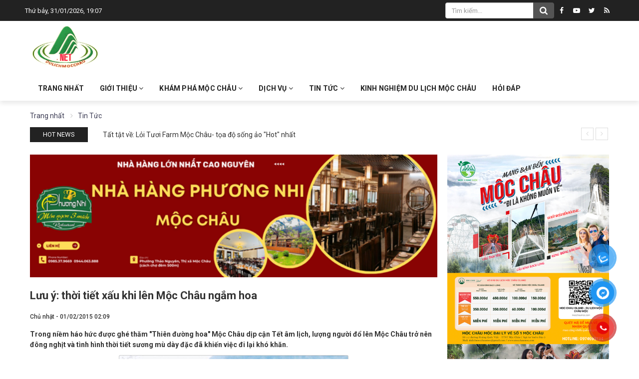

--- FILE ---
content_type: text/html; charset=UTF-8
request_url: https://dulichmocchau.net/tin-tuc/Luu-y-thoi-tiet-xau-khi-len-Moc-Chau-ngam-hoa-396.html
body_size: 17151
content:
<!DOCTYPE html>
    <html lang="vi" xmlns="http://www.w3.org/1999/xhtml" prefix="og: http://ogp.me/ns#">
    <head>
<title>Lưu ý&#x3A; thời tiết xấu khi lên Mộc Châu ngắm hoa</title>
<meta name="description" content="Trong niềm háo hức được ghé thăm &quot;Thiên đường hoa&quot; Mộc Châu dịp cận Tết âm lịch, lượng người đổ lên Mộc Châu trở nên đông nghịt và tình hình thời tiết sương mù dày đặc đã...">
<meta name="keywords" content="mộc châu, sương mù, du khách, cảnh báo, nguy hiểm, ngắm hoa">
<meta name="news_keywords" content="mộc châu, sương mù, du khách, cảnh báo, nguy hiểm, ngắm hoa">
<meta name="author" content="Du lịch Mộc Châu">
<meta name="copyright" content="Du lịch Mộc Châu [giangvansp2@gmail.com]">
<meta name="generator" content="NukeViet v4.5">
<meta name="viewport" content="width=device-width, initial-scale=1">
<meta http-equiv="Content-Type" content="text/html; charset=utf-8">
<meta property="og:title" content="Lưu ý&#x3A; thời tiết xấu khi lên Mộc Châu ngắm hoa">
<meta property="og:type" content="article">
<meta property="og:description" content="Trong niềm háo hức được ghé thăm &quot;Thiên đường hoa&quot; Mộc Châu dịp cận Tết âm lịch, lượng người đổ lên Mộc Châu trở nên đông nghịt và tình hình thời tiết sương mù dày đặc đã...">
<meta property="og:site_name" content="Du lịch Mộc Châu">
<meta property="og:image" content="https://dulichmocchau.net/uploads/news/2015_02/img_6513-copy-1a3c8.jpg">
<meta property="og:image:alt" content="Lưu ý&#x3A; thời tiết xấu khi lên Mộc Châu ngắm hoa">
<meta property="og:url" content="https://dulichmocchau.net/tin-tuc/Luu-y-thoi-tiet-xau-khi-len-Moc-Chau-ngam-hoa-396.html">
<meta property="article:published_time" content="2015-02-01EST02:09:54">
<meta property="article:modified_time" content="2015-02-01EST02:53:33">
<meta property="article:section" content="Tin Tức">
<meta property="article:tag" content="mộc châu">
<meta property="article:tag" content="sương mù">
<meta property="article:tag" content="du khách">
<meta property="article:tag" content="cảnh báo">
<meta property="article:tag" content="nguy hiểm">
<meta property="article:tag" content="ngắm hoa">
<meta property="fb:app_id" content="374164595958495">
<meta property="og:locale" content="vi_VN">
<link rel="shortcut icon" href="/favicon.ico">
<link rel="canonical" href="https://dulichmocchau.net/tin-tuc/Luu-y-thoi-tiet-xau-khi-len-Moc-Chau-ngam-hoa-396.html">
<link rel="alternate" href="/rss/" title="Tin Tức" type="application/rss+xml">
<link rel="alternate" href="/rss/tin-tuc/" title="Tin Tức - Tin Tức" type="application/rss+xml">
<link rel="alternate" href="/rss/kinh-nghiem-tu-van/" title="Tin Tức - Kinh nghiệm du lịch Mộc Châu | Review du lịch Mộc Châu" type="application/rss+xml">
<link rel="alternate" href="/rss/Tin-anh/" title="Tin Tức - Tin ảnh" type="application/rss+xml">
<link rel="alternate" href="/rss/gioi-thieu-so-luoc/" title="Tin Tức - Giới thiệu sơ lược" type="application/rss+xml">
<link rel="alternate" href="/rss/Thang-canh/" title="Tin Tức - Thắng cảnh, Di tích" type="application/rss+xml">
<link rel="alternate" href="/rss/Diem-den-moi-la/" title="Tin Tức - Điểm đến mới lạ" type="application/rss+xml">
<link rel="alternate" href="/rss/Le-hoi-truyen-thong/" title="Tin Tức - Lễ hội truyền thống" type="application/rss+xml">
<link rel="alternate" href="/rss/Qua-mien-Tay-Bac/" title="Tin Tức - Qua miền Tây Bắc" type="application/rss+xml">
<link rel="alternate" href="/rss/Am-thuc-San-vat/" title="Tin Tức - Ẩm thực-Sản vật" type="application/rss+xml">
<link rel="alternate" href="/rss/Nhac-cu-am-nhac/" title="Tin Tức - Nhạc cụ- âm nhạc" type="application/rss+xml">
<link rel="alternate" href="/rss/Cac-dan-toc-o-Moc-Chau/" title="Tin Tức - Các dân tộc ở Mộc Châu" type="application/rss+xml">
<link rel="alternate" href="/rss/du-lich-son-la/" title="Tin Tức - Du lịch Sơn La" type="application/rss+xml">
<link rel="alternate" href="/rss/du-lich-tay-bac/" title="Tin Tức - Du lịch Tây Bắc" type="application/rss+xml">
<link rel="alternate" href="/rss/moc-chau-trong-mat-ai/" title="Tin Tức - MỘC CHÂU TRONG MẮT AI" type="application/rss+xml">
<link rel="preload" as="style" href="/assets/css/font-awesome.min.css?t=1756055003" type="text/css">
<link rel="preload" as="style" href="/themes/bcb-news2/css/bootstrap.min.css?t=1756055003" type="text/css">
<link rel="preload" as="style" href="/themes/bcb-news2/css/style.css?t=1756055003" type="text/css">
<link rel="preload" as="style" href="/themes/bcb-news2/css/style.responsive.css?t=1756055003" type="text/css">
<link rel="preload" as="style" href="/themes/bcb-news2/css/news.css?t=1756055003" type="text/css">
<link rel="preload" as="style" href="/themes/bcb-news2/css/video-clip.css?t=1756055003" type="text/css">
<link rel="preload" as="style" href="/themes/bcb-news2/css/owl.carousel.min.css?t=1756055003" type="text/css">
<link rel="preload" as="style" href="/assets/js/star-rating/jquery.rating.css?t=1756055003" type="text/css">
<link rel="preload" as="style" href="/assets/editors/ckeditor/plugins/codesnippet/lib/highlight/styles/github.css?t=1756055003" type="text/css">
<link rel="preload" as="style" href="/themes/default/css/comment.css?t=1756055003" type="text/css">
<link rel="preload" as="script" href="/assets/js/jquery/jquery.min.js?t=1756055003" type="text/javascript">
<link rel="preload" as="script" href="/assets/js/language/vi.js?t=1756055003" type="text/javascript">
<link rel="preload" as="script" href="/assets/js/DOMPurify/purify3.js?t=1756055003" type="text/javascript">
<link rel="preload" as="script" href="/assets/js/global.js?t=1756055003" type="text/javascript">
<link rel="preload" as="script" href="/assets/js/site.js?t=1756055003" type="text/javascript">
<link rel="preload" as="script" href="/themes/bcb-news2/js/news.js?t=1756055003" type="text/javascript">
<link rel="preload" as="script" href="/themes/bcb-news2/js/main.js?t=1756055003" type="text/javascript">
<link rel="preload" as="script" href="/themes/bcb-news2/js/owl.carousel.min.js?t=1756055003" type="text/javascript">
<link rel="preload" as="script" href="/assets/js/star-rating/jquery.rating.pack.js?t=1756055003" type="text/javascript">
<link rel="preload" as="script" href="/assets/js/star-rating/jquery.MetaData.js?t=1756055003" type="text/javascript">
<link rel="preload" as="script" href="/themes/default/js/comment.js?t=1756055003" type="text/javascript">
<link rel="preload" as="script" href="/assets/editors/ckeditor/plugins/codesnippet/lib/highlight/highlight.pack.js?t=1756055003" type="text/javascript">
<link rel="preload" as="script" href="/themes/bcb-news2/js/bootstrap.min.js?t=1756055003" type="text/javascript">
<link rel="stylesheet" href="/assets/css/font-awesome.min.css?t=1756055003">
<link rel="stylesheet" href="/themes/bcb-news2/css/bootstrap.min.css?t=1756055003">
<link rel="stylesheet" href="/themes/bcb-news2/css/style.css?t=1756055003">
<link rel="stylesheet" href="/themes/bcb-news2/css/style.responsive.css?t=1756055003">
<link rel="StyleSheet" href="/themes/bcb-news2/css/news.css?t=1756055003">
<link rel="stylesheet" type="text/css" href="/themes/bcb-news2/css/video-clip.css?t=1756055003" />
<link rel="stylesheet" href="/themes/bcb-news2/css/owl.carousel.min.css?t=1756055003">
<link href="/assets/js/star-rating/jquery.rating.css?t=1756055003" type="text/css" rel="stylesheet"/>
<link href="/assets/editors/ckeditor/plugins/codesnippet/lib/highlight/styles/github.css?t=1756055003" rel="stylesheet">
<link rel="StyleSheet" href="/themes/default/css/comment.css?t=1756055003" type="text/css" />
        <!-- Google Tag Manager -->
          <!-- End Google Tag Manager -->
</head>
    <body>
        <!-- Google Tag Manager (noscript) -->
<noscript><iframe src="https://www.googletagmanager.com/ns.html?id=GTM-KLGB7J8"
height="0" width="0" style="display:none;visibility:hidden"></iframe></noscript>
         <!-- End Google Tag Manager (noscript) -->
<noscript>
    <div class="alert alert-danger">Trình duyệt của bạn đã tắt chức năng hỗ trợ JavaScript.<br />Website chỉ làm việc khi bạn bật nó trở lại.<br />Để tham khảo cách bật JavaScript, hãy click chuột <a href="http://wiki.nukeviet.vn/support:browser:enable_javascript">vào đây</a>!</div>
</noscript>

<header>
    <div class="section-header-bar">
        <div class="wraper">
            <nav class="header-nav">
                <div class="header-nav-inner">
                    <span class="current-time">Thứ bảy, 31/01/2026, 19:07</span>
                    <div class="headerSearch">
                        <div class="input-group">
                            <input type="text" class="form-control" maxlength="60" placeholder="Tìm kiếm..."><span class="input-group-btn"><button type="button" class="btn btn-info" data-url="/seek/?q=" data-minlength="3" data-click="y"><em class="fa fa-search fa-lg"></em></button></span>
                        </div>
                    </div>
                    <ul class="socialList">
        <li><a href="https://www.facebook.com/dulichmocchau.net" target="_blank"><i class="fa fa-facebook"></i></a></li>
        <li><a href="https://www.youtube.com/watch?v=TKiBE2ucUSk&list=UUDUkG6vGdIs1zFn9BIhYBNA" target="_blank"><i class="fa fa-youtube-play"></i></a></li>
        <li><a href="https://twitter.com/" target="_blank"><i class="fa fa-twitter"></i></a></li>
        <li><a href="/feeds/"><i class="fa fa-rss"></i></a></li>
</ul>

                </div>
            </nav>
        </div>
    </div>
    <div class="section-header">
        <div class="wraper">
            <div class="container">
                <div id="header">
                    <div class="logo">
                        <a title="Du lịch Mộc Châu" href="/"><img src="/uploads/logo-dlmc.png" alt="Du lịch Mộc Châu"></a>
                                                <span class="site_name">Du lịch Mộc Châu</span>
                    </div>
                    <div class="right-ads">
                    </div>
                </div>
            </div>
        </div>
    </div>
</header>
<div class="section-nav">
    <div class="wraper">
        <div class="container">
                        <nav class="second-nav" id="menusite">
                <div class="navbar navbar-default navbar-static-top" role="navigation">
    <div class="collapse navbar-collapse" id="menu-site-default">
        <ul class="nav navbar-nav">
            <li><a title="Trang nhất" href="/">Trang nhất</a></li>
                        <li  class="dropdown" role="presentation"><a class="dropdown-toggle"  href="/about/" role="button" aria-expanded="false" title="Giới thiệu"> Giới thiệu <i class="fa fa-angle-down" aria-hidden="true"></i></a>  <ul class="dropdown-menu">
        <li><a href="/about/Gioi-thieu-ve-Van-hoa-va-du-lich-Moc-Chau.html" title="Giới thiệu về Văn hóa và du lịch Mộc Châu">Giới thiệu về Văn hóa và du lịch Mộc Châu</a></li>
    <li><a href="/Gioi-thieu-so-luoc/" title="Sơ lược về Mộc Châu">Sơ lược về Mộc Châu</a></li>
    <li><a href="http://dulichmocchau.net/about/Cac-dia-diem-tham-quan-tai-Moc-Chau.html" title="Điểm thăm quan tại Mộc Châu">Điểm thăm quan tại Mộc Châu</a></li>
</ul> </li>
            <li  class="dropdown active" role="presentation"><a class="dropdown-toggle"  href="" role="button" aria-expanded="false" title="Khám phá Mộc Châu"> Khám phá Mộc Châu <i class="fa fa-angle-down" aria-hidden="true"></i></a>  <ul class="dropdown-menu">
        <li><a href="/Thang-canh/" title="Thắng cảnh, Di tích">Thắng cảnh, Di tích</a></li>
    <li><a href="/Diem-den-moi-la/" title="Điểm đến mới lạ">Điểm đến mới lạ</a></li>
    <li class="dropdown-submenu"><a href="/Le-hoi-truyen-thong/" title="Lễ hội truyền thống">Lễ hội truyền thống</a> <ul class="dropdown-menu">
        <li><a href="/Qua-mien-Tay-Bac/" title="Qua miền Tây Bắc">Qua miền Tây Bắc</a></li>
</ul> </li>
    <li><a href="/Am-thuc-San-vat/" title="Ẩm thực-Sản vật">Ẩm thực-Sản vật</a></li>
    <li><a href="/Nhac-cu-am-nhac/" title="Nhạc cụ- âm nhạc">Nhạc cụ- âm nhạc</a></li>
    <li><a href="/Cac-dan-toc-o-Moc-Chau/" title="Các dân tộc ở Mộc Châu">Các dân tộc ở Mộc Châu</a></li>
    <li><a href="/search/" title="Search">Search</a></li>
    <li><a href="/content/" title="Content">Content</a></li>
    <li><a href="/rss/" title="Rss">Rss</a></li>
</ul> </li>
            <li  class="dropdown" role="presentation"><a class="dropdown-toggle"  href="/dichvu/" role="button" aria-expanded="false" title="Dịch vụ"> Dịch vụ <i class="fa fa-angle-down" aria-hidden="true"></i></a>  <ul class="dropdown-menu">
        <li><a href="/dichvu/Nha-nghi-Khach-san/" title="Khách sạn, Homestay Mộc Châu">Khách sạn, Homestay Mộc Châu</a></li>
    <li><a href="/dichvu/Nha-hang/" title="Nhà hàng Mộc Châu">Nhà hàng Mộc Châu</a></li>
    <li><a href="/dichvu/Van-tai/" title="Vận tải">Vận tải</a></li>
    <li><a href="/dichvu/Mua-sam/" title="Mua sắm Đặc sản Mộc Châu">Mua sắm Đặc sản Mộc Châu</a></li>
</ul> </li>
            <li  class="dropdown" role="presentation"><a class="dropdown-toggle"  href="/Tin-Tuc/" role="button" aria-expanded="false" title="Tin Tức"> Tin Tức <i class="fa fa-angle-down" aria-hidden="true"></i></a>  <ul class="dropdown-menu">
        <li><a href="/Tin-anh/" title="Tin ảnh">Tin ảnh</a></li>
</ul> </li>
            <li  role="presentation"><a class="dropdown-toggle"  href="/kinh-nghiem-tu-van/" role="button" aria-expanded="false" title="Kinh nghiệm du lịch Mộc Châu"> Kinh nghiệm du lịch Mộc Châu</a> </li>
            <li  role="presentation"><a class="dropdown-toggle"  href="/faq/" role="button" aria-expanded="false" title="Hỏi đáp"> Hỏi đáp</a> </li>
        </ul>
    </div>
</div>
            </nav>
        </div>
    </div>
</div>
<section class="section-body">
    <div class="wraper">
        <div class="container">
                        <nav class="third-nav">
                <div class="breadcrumbs-wrap">
                    <div class="display">
                        <a class="show-subs-breadcrumbs hidden" href="#" onclick="showSubBreadcrumbs(this, event);"><em class="fa fa-lg fa-angle-right"></em></a>
                        <ul class="breadcrumbs list-none"></ul>
                    </div>
                    <ul class="subs-breadcrumbs"></ul>
                    <ul class="temp-breadcrumbs hidden" itemscope itemtype="https://schema.org/BreadcrumbList">
                        <li itemprop="itemListElement" itemscope itemtype="https://schema.org/ListItem"><a href="/" itemprop="item" title="Trang nhất"><span itemprop="name">Trang nhất</span></a><i class="hidden" itemprop="position" content="1"></i></li>
                        <li itemprop="itemListElement" itemscope itemtype="https://schema.org/ListItem"><a href="/tin-tuc/" itemprop="item" title="Tin Tức"><span class="txt" itemprop="name">Tin Tức</span></a><i class="hidden" itemprop="position" content="2"></i></li>
                    </ul>
                </div>
            </nav>
<div class="row">
	<div class="col-md-24">
<div class="trending-now">
	<div class="trending-now-title">Hot News</div>
	<div class="trending-now-content owl-carousel owl-theme">
				<div class="item"><a class="black" href="/Diem-den-moi-la/tat-tat-ve-loi-tuoi-farm-moc-chau-toa-do-song-ao-hot-nhat-1177.html"  title="Tất tật về&#x3A; Lỏi Tươi Farm Mộc Châu- tọa độ sống ảo &quot;Hot&quot; nhất">Tất tật về&#x3A; Lỏi Tươi Farm Mộc Châu- tọa độ sống ảo &quot;Hot&quot; nhất</a></div>
		<div class="item"><a class="black" href="/tin-tuc/moc-chau-hen-uoc-mua-hoa-cuc-nhieu-su-kien-ngay-17-1-2026-1176.html"  title="Mộc Châu – Hẹn ước mùa hoa cực nhiều sự kiện ngày 17-1-2026">Mộc Châu – Hẹn ước mùa hoa cực nhiều sự kiện ngày 17-1-2026</a></div>
		<div class="item"><a class="black" href="/tin-tuc/cuoc-thi-thao-nguyen-cau-chuyen-toi-ke-va-moc-chau-mien-dat-dieu-k-1175.html"  title="Cuộc thi  “Thảo nguyên - Câu chuyện tôi kể” và  “Mộc Châu - Miền đất diệu kỳ” ">Cuộc thi  “Thảo nguyên - Câu chuyện tôi kể” và  “Mộc Châu - Miền đất diệu kỳ” </a></div>
		<div class="item"><a class="black" href="/tin-tuc/khong-gian-van-hoa-sac-mau-moc-son-1174.html"  title="Không gian Văn hóa Sắc màu Mộc Sơn tưng bừng, rực rỡ">Không gian Văn hóa Sắc màu Mộc Sơn tưng bừng, rực rỡ</a></div>
		<div class="item"><a class="black" href="/Am-thuc-San-vat/hanh-trinh-moc-chau-creamery-giu-tron-tinh-hoa-viet-1173.html"  title="Hành trình Mộc Châu Creamery giữ trọn tinh hoa Việt">Hành trình Mộc Châu Creamery giữ trọn tinh hoa Việt</a></div>
		<div class="item"><a class="black" href="/Tin-anh/bat-ngo-hoa-man-moc-chau-bung-no-nhung-ngay-cuoi-nam-2025-1172.html"  title="Bất ngờ hoa mận Mộc Châu bung nở những ngày cuối năm 2025">Bất ngờ hoa mận Mộc Châu bung nở những ngày cuối năm 2025</a></div>
	</div>
</div>
	</div>
</div>
<div class="row">
	<div class="col-sm-16 col-md-17">
		<div class="nv-block-banners">
        <a rel="nofollow" href="/banners/click/?id=37&amp;s=04be0d29808e9028a4d1c44efb51857b" onclick="this.target='_blank'" title="Nhà hàng Phương Nhi Mộc CHâu"><img alt="Nhà hàng Phương Nhi Mộc CHâu" src="/uploads/banners/nha-hang-moc-chau_1.png" width="900"></a>
</div>
<div class="detail" itemtype="http://schema.org/NewsArticle" itemscope>
    <h1 class="title margin-bottom-lg" itemprop="headline">Lưu ý&#x3A; thời tiết xấu khi lên Mộc Châu ngắm hoa</h1>
    <div class="hidden hide d-none" itemprop="author" itemtype="http://schema.org/Person" itemscope>
        <span itemprop="name">Theo Trang Đỗ &#x002F; Trí Thức Trẻ</span>
    </div>
    <span class="hidden hide d-none" itemprop="datePublished">2015-02-01T02:53:33-05:00</span>
    <span class="hidden hide d-none" itemprop="dateModified">2015-02-01T02:53:33-05:00</span>
    <span class="hidden hide d-none" itemprop="mainEntityOfPage">https://dulichmocchau.net/tin-tuc/Luu-y-thoi-tiet-xau-khi-len-Moc-Chau-ngam-hoa-396.html</span>
    <span class="hidden hide d-none" itemprop="image">https://dulichmocchau.net/uploads/news/2015_02/img_6513-copy-1a3c8.jpg</span>
    <div class="hidden hide d-none" itemprop="publisher" itemtype="http://schema.org/Organization" itemscope>
        <span itemprop="name">Du lịch Mộc Châu</span>
        <span itemprop="logo" itemtype="http://schema.org/ImageObject" itemscope>
            <span itemprop="url">https://dulichmocchau.net/uploads/logo-dlmc.png</span>
        </span>
    </div>
    <div class="row margin-bottom-lg">
        <div class="col-md-24">
            <span class="h5">Chủ nhật - 01/02/2015 02:09</span>
        </div>
    </div>
        <div class="clearfix">
        <div class="hometext m-bottom" itemprop="description">Trong niềm háo hức được ghé thăm &quot;Thiên đường hoa&quot; Mộc Châu dịp cận Tết âm lịch, lượng người đổ lên Mộc Châu trở nên đông nghịt và tình hình thời tiết sương mù dày đặc đã khiến việc đi lại khó khăn.</div>

                <figure class="article center">
            <img alt="Lưu ý&#x3A; thời tiết xấu khi lên Mộc Châu ngắm hoa" src="/uploads/news/2015_02/img_6513-copy-1a3c8.jpg" srcset="/assets/mobile/news/2015_02/img_6513-copy-1a3c8.jpg 480w, /uploads/news/2015_02/img_6513-copy-1a3c8.jpg 600w" width="460" class="img-thumbnail"/>
        </figure>
    </div>
    <div id="news-bodyhtml" class="bodytext margin-bottom-lg">
        <div> Ngay khi biết tin hoa đào, hoa mận đang vào đợt nở rộ, rực rỡ nhất, rất nhiều người, đặc biệt là các bạn trẻ đã nhanh chóng lên kế hoạch du lịch Mộc Châu. Chính vì vậy, vào thời điểm gần Tết âm lịch, thiên đường hoa Mộc Châu bắt đầu trở thành địa điểm du lịch hấp dẫn du khách từ khắp nơi</div><div> ghé thăm.&nbsp;</div><div> &nbsp;</div><div> Nụ cười rạng rỡ tươi vui của người dân địa phương bên những triền hoa mận trắng. Ảnh: Doãn Tuấn.</div><div> &nbsp;</div><div> Theo ghi nhận của PV, do hôm nay là ngày cuối tuần nên tuyến đường từ Hà Nội lên Mộc Châu bỗng trở nên đông đúc lạ thường, trong đó có rất nhiều khách du lịch muốn lên Mộc Châu để được tận mắt chứng kiến cảnh đẹp của những triền hoa đẹp như trong tranh.</div><div> &nbsp;</div><div> Tuy nhiên, do lượng xe tham gia giao thông trên tuyến đường Hà Nội - Mộc Châu quá đông, lại cộng thêm thời tiết sương mù dày đặc nên một số vụ tai nạn đã được ghi nhận.</div><div> &nbsp;</div><div> <div> Trên rất nhiều các forum, fanpage, nhiều người đã đăng tải hình ảnh về các vụ giao thông trên tuyến đường Hà Nội - Mộc Châu, đồng thời cảnh báo nguy hiểm cũng như chia sẻ những kinh nghiệm cần thiết đối với những người đang có ý định du lịch Mộc Châu.&nbsp;</div> <div> &nbsp;</div> <div> Theo chia sẻ của nhiều người, việc lên Mộc Châu một mình không hề đơn giản, đặc biệt là trong tình trạng thời tiết khá nguy hiểm khi sương mù dày đặc mà lượng người đổ về Mộc Châu đang ngày một đông. Chính vì vậy, những ai đang có ý định lên Mộc Châu phải chuẩn bị kỹ lưỡng và đi lại thực sự cẩn thận.</div> <div> &nbsp;</div> <div> Bạn Nguyên Văn, 1 du khách đang có chuyến du lịch lên Mộc Châu chia sẻ vào chiều ngày hôm nay (31/1), dòng xe đi hướng Hà Nội - Mộc Châu đông nghịt. Tuy nhiên, do trời sương mù dày đặc nên vào khoảng 16h, 1 tai nạn giao thông nghiêm trọng đã xảy ra trên tuyến đường đi Mộc Châu cách Sơn La 125km.&nbsp;&quot;Người lên Mộc Châu rất đông trong khi thời tiết xấu. Hai xe đi ngược chiều va chạm và cả 2 tài xế đều đã đi cấp cứu&quot;, Văn chia sẻ.</div></div><div> <div> <br  /> <img alt="Cảnh báo nguy hiểm do sương mù dày đặc khi du khách kéo lên Mộc Châu ngắm hoa 2" h="800" lb="2" src="http://k14.vcmedia.vn/k:thumb_w/600/JJ5noTccccccccccccwJKetEZPfM4/Image/2015/01/1150122_10202369412836157_842919086664285844_n-08e84/canh-bao-nguy-hiem-do-suong-mu-day-dac-khi-du-khach-keo-len-moc-chau-ngam-hoa.jpg" title="Cảnh báo nguy hiểm do sương mù dày đặc khi du khách kéo lên Mộc Châu ngắm hoa 2" w="600" /></div> <div> 2 chiếc ô tô va chạm mạnh dẫn đến vỡ đầu xe. Ảnh: Nguyên Văn.</div> <div> &nbsp;</div></div><div> &nbsp;</div><div> <img alt="Cảnh báo nguy hiểm do sương mù dày đặc khi du khách kéo lên Mộc Châu ngắm hoa 3" h="800" lb="3" src="http://k14.vcmedia.vn/k:thumb_w/600/JJ5noTccccccccccccwJKetEZPfM4/Image/2015/01/1010587_10202369534199191_5040631394065752643_n-08e84/canh-bao-nguy-hiem-do-suong-mu-day-dac-khi-du-khach-keo-len-moc-chau-ngam-hoa.jpg" title="Cảnh báo nguy hiểm do sương mù dày đặc khi du khách kéo lên Mộc Châu ngắm hoa 3" w="600" /></div><div> 2 tài xế đã được đưa đi cấp cứu.&nbsp;Ảnh: Nguyên Văn.<br  /> <br  /> <img alt="Cảnh báo nguy hiểm do sương mù dày đặc khi du khách kéo lên Mộc Châu ngắm hoa 4" h="800" lb="4" src="http://k14.vcmedia.vn/k:thumb_w/600/JJ5noTccccccccccccwJKetEZPfM4/Image/2015/01/10952276_10202369534719204_3468084901777499131_n-08e84/canh-bao-nguy-hiem-do-suong-mu-day-dac-khi-du-khach-keo-len-moc-chau-ngam-hoa.jpg" title="Cảnh báo nguy hiểm do sương mù dày đặc khi du khách kéo lên Mộc Châu ngắm hoa 4" w="600" /></div><div> Trời sương mù dày đặc.&nbsp;Ảnh: Nguyên Văn.<br  /> &nbsp;</div><div> Cũng mong muốn chia sẻ thông tin và cảnh báo với những người có ý định lên Mộc Châu ngắm hoa, bạn Đ.V. đã nhanh chóng chia sẻ trên diễn đàn otofun. Đ.V. cho biết&nbsp;&quot;Thông tin về tình hình giao thông cung Hà Nội - Mộc Châu ngày hôm nay cho các cụ chuẩn bị lên đường ngắm đào, mơ và mận. Thời tiết nhiều sương mù, trời mưa bay bay nên buổi sáng nay có khá nhiều tai nạn. Các cụ đi hãy làm chủ tốc độ, quan sát và đi cẩn thận nhé. Chúc các cụ chắc tay lái, vững chân ga trên các cung đường. Quốc lộ 6 - km47 Lương Sơn - Hòa Bình xảy ra vụ tai nạn thương tâm giữa xe máy và 1 ô tô làm 1 người chết tại chỗ.&quot;</div><div> &nbsp;</div><div> <img alt="Cảnh báo nguy hiểm do sương mù dày đặc khi du khách kéo lên Mộc Châu ngắm hoa 5" lb="5" src="http://k14.vcmedia.vn/k:JJ5noTccccccccccccwJKetEZPfM4/Image/2015/01/a1-028a4/canh-bao-nguy-hiem-do-suong-mu-day-dac-khi-du-khach-keo-len-moc-chau-ngam-hoa.PNG" title="Cảnh báo nguy hiểm do sương mù dày đặc khi du khách kéo lên Mộc Châu ngắm hoa 5" /></div><div> Đ.V. khuyến cáo những người lên Mộc Châu du lịch cẩn thận do thời tiết sương mù dày đặc.</div><div> &nbsp;</div><div> Ngoài những cảnh báo nguy hiểm trên, nhiều người cũng nhanh chóng đưa ra lời khuyên cho những người muốn ghé thăm thiên đường hoa vào dịp này. Theo đó, do sương mù dày đặc và nhiệt độ giảm mạnh nên việc đi lại cũng như giữ ấm, đảm bảo sức khỏe là hết sức quan trọng.</div><div> &nbsp;</div><div> Trên một số fanpage khác, một số bạn trẻ truyền tay nhau các kinh nghiệm cho chuyến đi phượt lên &quot;thiên đường hoa&quot; Mộc Châu. Một số kinh nghiệm đó có thể tóm gọn như sau:</div><div> &nbsp;</div><div> 1. Trang phục</div><div> &nbsp;</div><div> - Trong điều kiện thời tiết lạnh, cần sử dụng áo khoác và quần có chức năng giữ ấm tốt. Nên mặc áo lót giữ nhiệt bên trong. Trong túi đồ luôn luôn có miếng dán giữ nhiệt giúp làm ấm cơ thể. Khi buốt tay có thể dùng để nắm bàn tay cho ấm và dễ vận động các ngón tay.</div><div> &nbsp;</div><div> - Áo khoác: Nên mặc áo phao, áo gió loại có khả năng chống gió, chống nước.</div><div> &nbsp;</div><div> - Giày nên sử dụng giày có đế mềm, chống trơn trượt.</div><div> &nbsp;</div><div> - Các loại khăn len, mũ len, găng tay là những phụ kiện không thể thiếu.</div><div> &nbsp;</div><div> 2. Phương tiện di chuyển</div><div> &nbsp;</div><div> - Nên bắt xe ô tô để di chuyển do đảm bảo an toàn</div><div> &nbsp;</div><div> - Trong điều kiện thời tiết sương mù, nên hạn chế đi xe máy vì tầm nhìn hạn chế, mặt đường cũng vì thế mà rất dễ trơn trượt.</div><div> &nbsp;</div><div> - Lốp xe không nên bơm căng, giảm tiếp diện của bánh xe với mặt đường. Nên xịt bớt hơi và khi vào cua nên giữ thẳng xe.</div>
    </div>
        <div class="margin-bottom-lg">
                <p class="h5 text-right">
            <strong>Tác giả: </strong>Theo Trang Đỗ &#x002F; Trí Thức Trẻ
        </p>
    </div>
</div>

<div class="news_column panel panel-default">
    <div class="panel-body">
        <div class="h5">
            <em class="fa fa-tags">&nbsp;</em><strong>Tags: </strong><a title="mộc châu" href="/tag/mộc-châu"><em>mộc châu</em></a>, <a title="sương mù" href="/tag/sương-mù"><em>sương mù</em></a>, <a title="du khách" href="/tag/du-khách"><em>du khách</em></a>, <a title="cảnh báo" href="/tag/cảnh-báo"><em>cảnh báo</em></a>, <a title="nguy hiểm" href="/tag/nguy-hiểm"><em>nguy hiểm</em></a>, <a title="ngắm hoa" href="/tag/ngắm-hoa"><em>ngắm hoa</em></a>
        </div>
    </div>
</div>
<div class="news_column panel panel-default">
    <div class="panel-body">
        <form id="form3B" action="">
            <div class="h5 clearfix">
                <p id="stringrating">Tổng số điểm của bài viết là: 0 trong 0 đánh giá</p>
                <div style="padding: 5px;">
                    <input class="hover-star required" type="radio" value="1" title="Bài viết rất kém"/><input class="hover-star required" type="radio" value="2" title="Bài viết kém"/><input class="hover-star required" type="radio" value="3" title="Bài viết đạt"/><input class="hover-star required" type="radio" value="4" title="Bài viết tốt"/><input class="hover-star required" type="radio" value="5" title="Bài viết rất tốt"/>
                    <span id="hover-test" style="margin: 0 0 0 20px;">Click để đánh giá bài viết</span>
                </div>
            </div>
        </form>
    </div>
</div>

<div class="news_column panel panel-default">
    <div class="panel-body" style="margin-bottom:0">
        <div style="display:flex;align-items:flex-start;">
            <div class="margin-right"><div class="fb-like" style="float:left!important;margin-right:0!important" data-href="https://dulichmocchau.net/tin-tuc/Luu-y-thoi-tiet-xau-khi-len-Moc-Chau-ngam-hoa-396.html" data-layout="button_count" data-action="like" data-show-faces="false" data-share="true"></div></div>
            <div class="margin-right"><a href="http://twitter.com/share" class="twitter-share-button">Tweet</a></div>
        </div>
     </div>
</div>

<div class="news_column panel panel-default">
    <div class="panel-body">
<div id="idcomment" class="nv-fullbg" data-module="news" data-content="news_commentcontent" data-area="8" data-id="396" data-allowed="1" data-checkss="2705f727fb5be4405020dce721b369f9">
    <div class="row clearfix margin-bottom-lg">
        <div class="col-xs-12 text-left">
            <button type="button" class="btn btn-default btn-sm pull-right" onclick="$('.fa', this).toggleClass('fa-eye fa-eye-slash'),nv_show_hidden('showcomment',2);" title="Ẩn/Hiện ý kiến">
                <em class="fa fa-eye-slash"></em>
            </button>
            <p class="comment-title">
                <em class="fa fa-comments">&nbsp;</em> Ý kiến bạn đọc
            </p>
        </div>
        <div class="col-xs-12 text-right">
            <select class="form-control" onchange="nv_comment_sort_change(event, this)">
                                <option value="0" selected="selected">Sắp xếp theo bình luận mới</option>
                <option value="1">Sắp xếp theo bình luận cũ</option>
                <option value="2">Sắp xếp theo số lượt thích</option>
            </select>
        </div>
    </div>
    <div id="showcomment" class="margin-bottom-lg"></div>
    <div id="formcomment" class="comment-form">
    </div>
</div>
    </div>
</div>

<div class="news_column panel panel-default">
    <div class="panel-body other-news">
                <div class="clearfix">
            <p class="h3">Theo dòng sự kiện</p>
            <div class="clearfix">
                <ul class="detail-related related list-none list-items">
                                        <li>
                        <em class="fa fa-angle-right">&nbsp;</em><a href="/kinh-nghiem-tu-van/tu-moc-chau-di-ngoc-chien-ngam-hoa-tao-meo-tuyet-dep-1017.html"  data-placement="bottom" data-content="Kinh nghiệm đi Nậm Nghiệp ngắm hoa táo mèo&#x3A; Theo chân của A Chu, thanh niên người Hmong nổi tiếng khắp Tây Bắc, chúng tôi khởi hành từ Mộc Châu đi..." data-img="/assets/news/2022_03/nam-nghiep-hoa-son-tra-muong-la-8.jpg" data-rel="tooltip" title="Từ Mộc Châu đi Ngọc Chiến ngắm hoa táo mèo tuyệt đẹp">Từ Mộc Châu đi Ngọc Chiến ngắm hoa táo mèo tuyệt đẹp</a> <em>(06/03/2022)</em>
                    </li>
                    <li>
                        <em class="fa fa-angle-right">&nbsp;</em><a href="/Tin-anh/Dep-vo-cung-Moc-Chau-nhung-mua-hoa-430.html"  data-placement="bottom" data-content="Đến Mộc Châu mùa nào cũng đẹp, mỗi mùa lại có một loài hoa đặc trưng khiến cho vùng đất này trở nên xinh đẹp, lãng mạn hơn biết mấy." data-img="/assets/news/2015_10/3777cb02-b3cc-42a4-9d29-2ce97dde817b.jpg" data-rel="tooltip" title="Đẹp vô cùng Mộc Châu những mùa hoa">Đẹp vô cùng Mộc Châu những mùa hoa</a> <em>(08/10/2015)</em>
                    </li>
                    <li>
                        <em class="fa fa-angle-right">&nbsp;</em><a href="/Tin-anh/Hoang-hon-tren-thao-nguyen-Moc-Chau-429.html"  data-placement="bottom" data-content="Đắm mình giữa một chiều hoàng hôn trên thảo nguyên Mộc Châu. Mộc Châu có lẽ đẹp nhất là từ tháng 10 đến tháng 12 hàng năm. Nhưng tại mỗi thời điểm Mộc..." data-img="/assets/news/2015_10/c9c25c59-b3ea-48a4-b5d0-d892da4b844a.jpg" data-rel="tooltip" title="Hoàng hôn trên thảo nguyên Mộc Châu">Hoàng hôn trên thảo nguyên Mộc Châu</a> <em>(08/10/2015)</em>
                    </li>
                    <li>
                        <em class="fa fa-angle-right">&nbsp;</em><a href="/Diem-den-moi-la/Du-lich-Moc-Chau-mua-tam-giac-mach-2015-428.html"  data-placement="bottom" data-content="Nếu tò mò muốn thấy tận mắt hoa tam giác mạch mà lại chưa thu xếp được thời gian để đến Hà Giang, bạn có thể tìm đến Vườn tam giác mạch tại Thị trấn..." data-img="" data-rel="tooltip" title="Du lịch Mộc Châu mùa tam giác mạch 2015">Du lịch Mộc Châu mùa tam giác mạch 2015</a> <em>(07/10/2015)</em>
                    </li>
                    <li>
                        <em class="fa fa-angle-right">&nbsp;</em><a href="/gioi-thieu-so-luoc/Dep-ngo-ngang-nhung-mua-hoa-o-Moc-Chau-426.html"  data-placement="bottom" data-content="Du khách có dịp đến với Mộc Châu một lần dù là mùa nào cũng sẽ có ấn tượng khó phai về vùng đất cao nguyên này. Đặc biệt là vào các mùa hoa, Mộc Châu..." data-img="/assets/news/2015_09/ho-dao-moc-chau.jpg" data-rel="tooltip" title="Đẹp ngỡ ngàng những mùa hoa ở Mộc Châu">Đẹp ngỡ ngàng những mùa hoa ở Mộc Châu</a> <em>(16/09/2015)</em>
                    </li>
                    <li>
                        <em class="fa fa-angle-right">&nbsp;</em><a href="/gioi-thieu-so-luoc/Suc-xuan-tren-cao-nguyen-Moc-Chau-395.html"  data-placement="bottom" data-content="Những nhánh đào tươi sắc thắm, bầy trẻ thơ ríu rít nói cười, từng cánh đồng bao la, ngút tầm mắt. Đất và người nơi đây tạo nên một vẻ đẹp giản dị,..." data-img="/assets/news/2012_01/mairung-3.jpg" data-rel="tooltip" title="Sức xuân trên cao nguyên Mộc Châu">Sức xuân trên cao nguyên Mộc Châu</a> <em>(28/01/2015)</em>
                    </li>
                    <li>
                        <em class="fa fa-angle-right">&nbsp;</em><a href="/gioi-thieu-so-luoc/Moc-Chau-mua-hoa-khoe-sac-392.html"  data-placement="bottom" data-content="Cao nguyên Mộc Châu &#40;Sơn La&#41; vốn được thiên nhiên ưu đãi với khí hậu ôn hòa, hoa trái quanh năm. Đặc biệt vào khoảng thời gian từ tháng 11 đến tháng 3..." data-img="/assets/news/2014_11/tam-giac-mach-5.jpg" data-rel="tooltip" title="Mộc Châu mùa hoa khoe sắc">Mộc Châu mùa hoa khoe sắc</a> <em>(21/01/2015)</em>
                    </li>
                    <li>
                        <em class="fa fa-angle-right">&nbsp;</em><a href="/Tin-anh/Moc-Chau-dep-hut-hon-trong-suong-som-dau-dong-379.html"  data-placement="bottom" data-content="Những ngày cuối năm, cao nguyên Mộc Châu không chỉ có những cánh đồng hoa cải nở trắng xóa mà còn có... mùa sương bảng lảng, quyến rũ khó cầm lòng." data-img="/assets/news/2014_11/120212090938-641-33.jpg" data-rel="tooltip" title="Mộc Châu đẹp hút hồn trong sương sớm đầu đông">Mộc Châu đẹp hút hồn trong sương sớm đầu đông</a> <em>(02/12/2014)</em>
                    </li>
                    <li>
                        <em class="fa fa-angle-right">&nbsp;</em><a href="/Diem-den-moi-la/Moc-Chau-mua-man-chin-350.html"  data-placement="bottom" data-content="“Đến Mộc Châu mùa này chỉ được cái mát mẻ hơn Hà Nội, ngoài đồi chè, thác nước ra chẳng còn gì hấp dẫn” - Tôi than thở với ông chủ khách sạn mà tôi..." data-img="/assets/news/2014_06/mua-man-chin.jpg" data-rel="tooltip" title="Mộc Châu mùa mận chín">Mộc Châu mùa mận chín</a> <em>(05/06/2014)</em>
                    </li>
                    <li>
                        <em class="fa fa-angle-right">&nbsp;</em><a href="/kinh-nghiem-tu-van/tu-van-du-lich-moc-chau-thang-4-5-hai-dao-man-che-347.html"  data-placement="bottom" data-content="Tháng 4 về, Mộc Châu bắt đầu bình lặng trở lại. Cuối đông, đầu xuân thảo nguyên rực rỡ sắc hoa sôi động bao nhiêu, ồn ào bước chân lữ khách bao nhiêu..." data-img="/assets/news/2011_06/220511afamilydlyman-7-640x480.jpg" data-rel="tooltip" title="Tư vấn du lịch Mộc Châu tháng 4,5&#x3A; hái đào, mận, chè">Tư vấn du lịch Mộc Châu tháng 4,5&#x3A; hái đào, mận, chè</a> <em>(30/04/2014)</em>
                    </li>
                </ul>
            </div>
            <p class="text-right">
                <a title="DU LỊCH SƠN LA" href="/topic/du-lich-son-la/">Xem tiếp...</a>
            </p>
        </div>
                <p class="h3">Những tin mới hơn</p>
        <div class="clearfix">
            <ul class="detail-related related list-none list-items">
                                <li>
                    <em class="fa fa-angle-right">&nbsp;</em> <a class="black" href="/tin-tuc/Hoa-man-Moc-Chau-bung-no-don-xuan-sang-dep-den-me-man-397.html"  data-placement="bottom" data-content="Không gian Mộc Châu những ngày giáp Tết như là bản hoà ca của những hoa mận, hoa cải trắng muốt xen lẫn với sắc hồng hoa đào vừa hé nở. Một thiên..." data-img="/assets/news/2013_02/man-moc-chau-7.jpg" data-rel="tooltip" title="Hoa mận Mộc Châu bung nở đón xuân sang đẹp đến mê mẩn">Hoa mận Mộc Châu bung nở đón xuân sang đẹp đến mê mẩn</a> <em>(01/02/2015)</em>
                </li>
                <li>
                    <em class="fa fa-angle-right">&nbsp;</em> <a class="black" href="/tin-tuc/Kinh-nghiem-du-lich-Moc-Chau-mua-hoa-man-398.html"  data-placement="bottom" data-content="Du khách có dịp đến với Mộc Châu một lần dù mùa hạ hay đông, ngày nắng trải vàng trên rừng mơ mùa xuân hay ngày đông sương mù trắng núi… đều có ấn..." data-img="/assets/news/2015_02/hoamanmocchau13_1.jpg" data-rel="tooltip" title="Kinh nghiệm du lịch Mộc Châu mùa hoa mận">Kinh nghiệm du lịch Mộc Châu mùa hoa mận</a> <em>(03/02/2015)</em>
                </li>
                <li>
                    <em class="fa fa-angle-right">&nbsp;</em> <a class="black" href="/tin-tuc/Say-dam-ve-dep-tinh-khoi-hoa-man-Moc-Chau-399.html"  data-placement="bottom" data-content="Mùa xuân Mộc Châu đẹp ngây ngất  bởi sắc trắng tinh khôi của những nương mận bạt ngàn, những cánh hoa trong veo dưới màu nắng giống như mỗi bông hoa..." data-img="/assets/news/2015_02/4_cayf.jpg" data-rel="tooltip" title="Say đắm vẻ đẹp tinh khôi hoa mận Mộc Châu">Say đắm vẻ đẹp tinh khôi hoa mận Mộc Châu</a> <em>(03/02/2015)</em>
                </li>
                <li>
                    <em class="fa fa-angle-right">&nbsp;</em> <a class="black" href="/tin-tuc/Nhung-mon-ngon-Moc-Chau-khong-the-bo-lo-mua-Valentine-nay-400.html"  data-placement="bottom" data-content="Đến Mộc Châu ngày tình nhân &#40;14&#x002F;2&#41;, các bạn trẻ không chỉ có nhiều lựa chọn với khung cảnh lãng mạn, thêm vị ngọt ngào cho tình yêu đôi lứa mà còn là..." data-img="/assets/news/2015_02/be-chao-dl-mocchau-5556-1415260525.jpg" data-rel="tooltip" title="Những món ngon Mộc Châu không thể bỏ lỡ mùa Valentine này">Những món ngon Mộc Châu không thể bỏ lỡ mùa Valentine này</a> <em>(10/02/2015)</em>
                </li>
                <li>
                    <em class="fa fa-angle-right">&nbsp;</em> <a class="black" href="/tin-tuc/Moc-Chau-nhung-mua-hoa-401.html"  data-placement="bottom" data-content="Mộc Châu những mùa hoa bắt đầu từ cuối tháng 11 năm nay tới hết tháng 3 năm sau. Cao nguyên Mộc Châu thời gian này sẽ thỏa sức khoe sắc với du khách..." data-img="/assets/news/2015_02/hoa-dao-moc-chau-7.jpg" data-rel="tooltip" title="Mộc Châu những mùa hoa">Mộc Châu những mùa hoa</a> <em>(22/02/2015)</em>
                </li>
                <li>
                    <em class="fa fa-angle-right">&nbsp;</em> <a class="black" href="/tin-tuc/Hoa-dao-Moc-Chau-no-muon-van-dep-lung-linh-402.html"  data-placement="bottom" data-content="Trong khi nhiều cây đào Pháp nở hoa sớm đã có quả thì rất nhiều khoảng hoa đào rừng trên vùng cao nguyên thơ mộng vẫn nở rực rỡ." data-img="/assets/news/2015_02/sam1785resize-796596-1368176272_500x0.jpg" data-rel="tooltip" title="Hoa đào Mộc Châu, nở muộn vẫn đẹp lung linh">Hoa đào Mộc Châu, nở muộn vẫn đẹp lung linh</a> <em>(22/02/2015)</em>
                </li>
                <li>
                    <em class="fa fa-angle-right">&nbsp;</em> <a class="black" href="/tin-tuc/Ban-no-roi-len-Tay-Bac-di-em-404.html"  data-placement="bottom" data-content="Lên Tây Bắc xem chim rừng bay trong thau nước gội đầu. Lên Tây Bắc cho măng đắng truyền vị đắng có linh hồn của “Chàng Khum” và của “Nàng Ban” làm đê..." data-img="/assets/news/2015_03/hoa-ban-g.jpg" data-rel="tooltip" title="Ban nở rồi,lên Tây Bắc đi em&#33;">Ban nở rồi,lên Tây Bắc đi em&#33;</a> <em>(02/03/2015)</em>
                </li>
                <li>
                    <em class="fa fa-angle-right">&nbsp;</em> <a class="black" href="/tin-tuc/Cap-nhat-Tam-giac-mach-Moc-Chau-thang-3-2015-Tuan-tu-7-den-14-3-2015-405.html"  data-placement="bottom" data-content="Tại Mộc Châu, mùa này hoa tam giác mạch đang tiếp tục nở tương đối đẹp. BQL Khu du lịch Mộc Châu xin giới thiệu để quý du khách gần xa về thăm quan..." data-img="/assets/news/2015_03/tam-giac-mach.jpg" data-rel="tooltip" title="&#91;Cập nhật&#93; Tam giác mạch Mộc Châu tháng 3- 2015 &#40;Tuần từ 7 đến 14-3-2015&#41;">&#91;Cập nhật&#93; Tam giác mạch Mộc Châu tháng 3- 2015 &#40;Tuần từ 7 đến 14-3-2015&#41;</a> <em>(06/03/2015)</em>
                </li>
                <li>
                    <em class="fa fa-angle-right">&nbsp;</em> <a class="black" href="/tin-tuc/Moc-Chau-mua-hoa-ban-no-406.html"  data-placement="bottom" data-content="Tháng 3, có dịp lên Mộc Châu tưởng đâu sẽ chán bởi mùa hoa mận, hoa đào, hoa cải đã hết, nhưng du khách sẽ không khỏi ngỡ ngàng bởi cuối xuân, nơi này..." data-img="/assets/news/2015_03/mc4.jpg" data-rel="tooltip" title="Mộc Châu mùa hoa ban nở">Mộc Châu mùa hoa ban nở</a> <em>(09/03/2015)</em>
                </li>
                <li>
                    <em class="fa fa-angle-right">&nbsp;</em> <a class="black" href="/tin-tuc/Cap-nhat-Tam-giac-mach-Moc-Chau-thang-3-2015-Tuan-tu-10-den-20-3-2015-407.html"  data-placement="bottom" data-content="Tại Mộc Châu, mùa này hoa tam giác mạch đang tiếp tục nở tương đối đẹp.Xin giới thiệu để quý du khách gần xa về thăm quan vườn tam giác mạch Mộc Châu..." data-img="/assets/news/2015_03/tam-giac-mach-moc-chau-1.jpg" data-rel="tooltip" title="&#91;Cập nhật&#93; Tam giác mạch Mộc Châu tháng 3- 2015 &#40;Tuần từ 10 đến 20-3-2015&#41;">&#91;Cập nhật&#93; Tam giác mạch Mộc Châu tháng 3- 2015 &#40;Tuần từ 10 đến 20-3-2015&#41;</a> <em>(10/03/2015)</em>
                </li>
            </ul>
        </div>
                <p class="h3">Những tin cũ hơn</p>
        <div class="clearfix">
            <ul class="detail-related related list-none list-items">
                                <li>
                    <em class="fa fa-angle-right">&nbsp;</em> <a class="black" href="/tin-tuc/Cap-nhat-hoa-dao-hoa-man-Moc-Chau-Van-Ho-2015-393.html"   data-placement="bottom" data-content="Lại sắp đến mùa hoa đào, hoa mận nở rực rỡ Tây Bắc, dulichmocchau.net sẽ tư vấn thường xuyên tình hình hoa nở...." data-img="/assets/news/2015_01/mo.jpg" data-rel="tooltip" title="Cập nhật hoa đào, hoa mận Mộc Châu, Vân Hồ 2015">Cập nhật hoa đào, hoa mận Mộc Châu, Vân Hồ 2015</a> <em>(22/01/2015)</em>
                </li>
                <li>
                    <em class="fa fa-angle-right">&nbsp;</em> <a class="black" href="/tin-tuc/Thien-duong-tinh-yeu-cho-mua-Valentine-2015-tai-Moc-Chau-390.html"   data-placement="bottom" data-content="Mộc Châu chứa trong lòng nó những khung cảnh lãng mạn và nguyên sơ, đang trở thành một trong những điểm đến thú vị trong ngày Valentine 2015, dành cho..." data-img="/assets/news/2015_01/thien-duong-tinh-yeu-cho-mua-valentine-tai-moc-chau-2-giadinhonlinevn-0951.jpg" data-rel="tooltip" title="Thiên đường tình yêu cho mùa Valentine 2015 tại Mộc Châu">Thiên đường tình yêu cho mùa Valentine 2015 tại Mộc Châu</a> <em>(20/01/2015)</em>
                </li>
                <li>
                    <em class="fa fa-angle-right">&nbsp;</em> <a class="black" href="/tin-tuc/Chuan-bi-quy-hoach-tong-the-khu-du-lich-quoc-gia-Moc-Chau-382.html"   data-placement="bottom" data-content="Những tháng cuối năm, chính quyền và các tổ chức huyện Mộc Châu đang nỗ lực chuẩn bị cho sự kiện công bố quy hoạch tổng thể khu du lịch quốc gia Mộc..." data-img="/assets/news/2012_02/moc-chau12.jpg" data-rel="tooltip" title="Chuẩn bị quy hoạch tổng thể khu du lịch quốc gia Mộc Châu">Chuẩn bị quy hoạch tổng thể khu du lịch quốc gia Mộc Châu</a> <em>(14/12/2014)</em>
                </li>
                <li>
                    <em class="fa fa-angle-right">&nbsp;</em> <a class="black" href="/tin-tuc/Cong-ty-Co-phan-DU-lich-Pha-Luong-tang-qua-dac-biet-376.html"   data-placement="bottom" data-content="Mừng Sinh nhật 1 tuổi, Công ty Cổ phần DU lịch Pha Luông đang có chương trình tặng quà và ưu đãi đặc biệt cho du khách." data-img="/assets/news/2014_11/pha-luong.jpg" data-rel="tooltip" title="Công ty Cổ phần DU lịch Pha Luông tặng quà đặc biệt">Công ty Cổ phần DU lịch Pha Luông tặng quà đặc biệt</a> <em>(25/11/2014)</em>
                </li>
                <li>
                    <em class="fa fa-angle-right">&nbsp;</em> <a class="black" href="/tin-tuc/Ngo-ngang-Tam-giac-mach-Moc-Chau-372.html"   data-placement="bottom" data-content="Đầu tháng 11, du khách hào hứng hướng về Mộc Châu với hoa cải trắng bạt ngàn. Và, sẽ tuyệt vời biết bao khi bạn có dịp được thấy cả hoa tam giác mạch..." data-img="/assets/news/2014_11/tam-giac-mach-1.jpg" data-rel="tooltip" title="Ngỡ ngàng&#33; Tam giác mạch Mộc Châu">Ngỡ ngàng&#33; Tam giác mạch Mộc Châu</a> <em>(14/11/2014)</em>
                </li>
                <li>
                    <em class="fa fa-angle-right">&nbsp;</em> <a class="black" href="/tin-tuc/Duyet-quy-hoach-tong-the-phat-trien-Khu-du-lich-quoc-gia-Moc-Chau-370.html"   data-placement="bottom" data-content="Theo quy hoạch, Khu du lịch quốc gia Mộc Châu có tổng diện tích tự nhiên là 206.150ha nằm trên địa bàn 2 huyện Mộc Châu và Vân Hồ, tỉnh Sơn La." data-img="/assets/news/2014_11/hientrangtainguyendu-lich-1415898076.jpg" data-rel="tooltip" title="Duyệt quy hoạch tổng thể phát triển Khu du lịch quốc gia Mộc Châu">Duyệt quy hoạch tổng thể phát triển Khu du lịch quốc gia Mộc Châu</a> <em>(13/11/2014)</em>
                </li>
                <li>
                    <em class="fa fa-angle-right">&nbsp;</em> <a class="black" href="/tin-tuc/Son-La-Som-hoan-thien-Quy-hoach-tong-the-Khu-du-lich-quoc-gia-Moc-Chau-361.html"   data-placement="bottom" data-content="Ngày 2&#x002F;10, Văn phòng Chính phủ có Thông báo số 394&#x002F;TB-VPCP truyền đạt ý kiến kết luận của Phó Thủ tướng Nguyễn Xuân Phúc tại buổi làm việc với lãnh..." data-img="/assets/news/2014_04/doi-che-moc-chau.jpg" data-rel="tooltip" title="Sơn La&#x3A; Sớm hoàn thiện Quy hoạch tổng thể Khu du lịch quốc gia Mộc Châu">Sơn La&#x3A; Sớm hoàn thiện Quy hoạch tổng thể Khu du lịch quốc gia Mộc Châu</a> <em>(09/10/2014)</em>
                </li>
                <li>
                    <em class="fa fa-angle-right">&nbsp;</em> <a class="black" href="/tin-tuc/Thi-Hoa-hau-bo-sua-tren-cao-nguyen-Moc-Chau-360.html"   data-placement="bottom" data-content="“Hoa hậu bò sữa Mộc Châu” đã trở thành một hoạt động mang bản sắc văn hóa riêng của những người chăn nuôi bò sữa, một ngày hội độc đáo của người dân..." data-img="/assets/news/2012_10/dsc_1234.jpg" data-rel="tooltip" title="Thi “Hoa hậu bò sữa” trên cao nguyên Mộc Châu">Thi “Hoa hậu bò sữa” trên cao nguyên Mộc Châu</a> <em>(08/10/2014)</em>
                </li>
                <li>
                    <em class="fa fa-angle-right">&nbsp;</em> <a class="black" href="/tin-tuc/SACH-4-MUA-MOC-CHAU-MOT-CAM-NANG-THO-MONG-VE-DU-LICH-MOC-CHAU-358.html"   data-placement="bottom" data-content="Cuốn sách không chỉ đơn thuần là một cuốn cẩm nang du lịch đầy đủ thông tin, nó còn đưa người đọc tới một vùng đất đẹp, mộng mơ, quyến rũ. Qua cuốn..." data-img="/assets/news/2014_09/sach-moc-chau-3.jpg" data-rel="tooltip" title="SÁCH “4 MÙA MỘC CHÂU”&#x3A; MỘT CẨM NANG THƠ MỘNG VỀ DU LỊCH MỘC CHÂU">SÁCH “4 MÙA MỘC CHÂU”&#x3A; MỘT CẨM NANG THƠ MỘNG VỀ DU LỊCH MỘC CHÂU</a> <em>(15/09/2014)</em>
                </li>
                <li>
                    <em class="fa fa-angle-right">&nbsp;</em> <a class="black" href="/tin-tuc/Noi-dung-chuong-trinh-Ngay-hoi-Sac-mau-Van-Ho-dip-2-9-357.html"   data-placement="bottom" data-content="Hòa chung với các hoạt động chào mừng kỷ niệm Quốc khánh Nước Cộng Hòa Xã Hội Chủ Nghĩa Việt Nam &#40;02&#x002F;9&#x002F;1945–02&#x002F;9&#x002F;2014&#41; và một năm thành lập huyện Vân..." data-img="/assets/news/2011_09/cho-tinh.jpg" data-rel="tooltip" title="Nội dung chương trình Ngày hội Sắc màu Vân Hồ dịp 2-9">Nội dung chương trình Ngày hội Sắc màu Vân Hồ dịp 2-9</a> <em>(26/08/2014)</em>
                </li>
            </ul>
        </div>
    </div>
</div>
	</div>
	<div class="col-sm-8 col-md-7">
		<div class="nv-block-banners">
        <a rel="nofollow" href="/banners/click/?id=33&amp;s=f63e8c5b5f520b83fe86a1b3862df1ec" onclick="this.target='_blank'" title="Vé cầu kính mộc châu"><img alt="Vé cầu kính mộc châu" src="/uploads/banners/ve-tham-quan-cau-kinh-moc-chau-island_1.jpg" width="325"></a>
</div><div class="nv-block-banners">
        <a rel="nofollow" href="/banners/click/?id=32&amp;s=1d4e707bdfd5938790a3db2676c013ca" onclick="this.target='_blank'" title="Khu nghỉ dưỡng Mộc Châu"><img alt="Khu nghỉ dưỡng Mộc Châu" src="/uploads/banners/khu-nghi-duong-moc-chau1.jpg" width="325"></a>
</div><div class="nv-block-banners">
        <a rel="nofollow" href="/banners/click/?id=4&amp;s=8e02d04d67755deb4f003621f9c06db3" onclick="this.target='_blank'" title="Chè Mộc Sương"><img alt="Chè Mộc Sương" src="/uploads/banners/banner-moc-suong.jpg" width="325"></a>
</div><div class="nv-block-banners">
        <a rel="nofollow" href="/banners/click/?id=27&amp;s=ac49d2c5110290720a18075ee6961e59" onclick="this.target='_blank'" title="Nhà sàn đẹp Mộc Châu"><img alt="Nhà sàn đẹp Mộc Châu" src="/uploads/banners/nha-san-dep-moc-chau.gif" width="325"></a>
</div>
<div class="block-default">
	<div class="heading">Bài viết xem nhiều</div>
	<ul class="block_tophits list-none list-items">
        <li class="clearfix">
                <a title="Review&#x3A; Khu du lịch Happy Land Mộc Châu 2025 &#40;chi tiết đường đi, giá vé&#41;" href="/Diem-den-moi-la/khu-du-lich-happy-land-moc-chau-497.html" ><img src="/assets/news/2016_08/happy-land-moc-chau-2025.jpg" alt="Review&#x3A; Khu du lịch Happy Land Mộc Châu 2025 &#40;chi tiết đường đi, giá vé&#41;" width="70" class="pull-left mr-1"/></a>
        <a class="black" title="Review&#x3A; Khu du lịch Happy Land Mộc Châu 2025 &#40;chi tiết đường đi, giá vé&#41;" href="/Diem-den-moi-la/khu-du-lich-happy-land-moc-chau-497.html"  data-content="Thời gian qua, Happy Land Mộc Châu là địa điểm được người dân địa phương và khách du lịch Mộc Châu nhắc đến nhiều nhất. Bài viết hôm nay sẽ cho du khách cái nhìn toàn diện nhất về khu du lịch này" data-img="/assets/news/2016_08/happy-land-moc-chau-2025.jpg" data-rel="block_news_tooltip">Review&#x3A; Khu du lịch Happy Land Mộc Châu 2025 &#40;chi tiết đường đi, giá vé&#41;</a>
    </li>
    <li class="clearfix">
                <a title="ĐẸP ĐẾN NAO LÒNG MÙA HOA SƠN TRA NẬM NGHIỆP" href="/du-lich-son-la/dep-den-nao-long-mua-hoa-son-tra-nam-nghiep-1018.html" ><img src="/assets/news/2022_03/du-lich-ngoc-chien-hoa-tao-mneo-nam-nghiep-13.jpg" alt="ĐẸP ĐẾN NAO LÒNG MÙA HOA SƠN TRA NẬM NGHIỆP" width="70" class="pull-left mr-1"/></a>
        <a class="black" title="ĐẸP ĐẾN NAO LÒNG MÙA HOA SƠN TRA NẬM NGHIỆP" href="/du-lich-son-la/dep-den-nao-long-mua-hoa-son-tra-nam-nghiep-1018.html"  data-content="Cùng cảm nhận vẻ đẹp của hoa sơn tra Nậm Nghiệp &#40;táo mèo Nậm Nghẹp&#41; qua cái nhìn của những người làm du lịch Mộc Châu." data-img="/assets/news/2022_03/du-lich-ngoc-chien-hoa-tao-mneo-nam-nghiep-13.jpg" data-rel="block_news_tooltip">ĐẸP ĐẾN NAO LÒNG MÙA HOA SƠN TRA NẬM NGHIỆP</a>
    </li>
    <li class="clearfix">
                <a title="Du lịch Mộc Châu tháng 6, tháng 7 và những điều bạn cần biết" href="/Tin-anh/du-lich-moc-chau-thang-6-qua-anh-974.html" ><img src="/assets/news/2021_06/quang-ninh-du-lich-moc-chau-8.jpg" alt="Du lịch Mộc Châu tháng 6, tháng 7 và những điều bạn cần biết" width="70" class="pull-left mr-1"/></a>
        <a class="black" title="Du lịch Mộc Châu tháng 6, tháng 7 và những điều bạn cần biết" href="/Tin-anh/du-lich-moc-chau-thang-6-qua-anh-974.html"  data-content="Du lịch Mộc Châu tháng 6 sẽ là lựa chọn hàng đầu của nhiều gia đình khi vào hè, bởi tới đây vừa được tận hưởng không khí mát mẻ, trong lành, lại được ăn ngon, và quan trọng nhất là đi chơi, chụp ảnh được nhiều nơi." data-img="/assets/news/2021_06/quang-ninh-du-lich-moc-chau-8.jpg" data-rel="block_news_tooltip">Du lịch Mộc Châu tháng 6, tháng 7 và những điều bạn cần biết</a>
    </li>
    <li class="clearfix">
                <a title="TẤT TẬT VỀ VƯỜN CAM RỐN &#40;CAM LY&#41; MỘC CHÂU SIÊU ĐẸP VÀ NGON" href="/Diem-den-moi-la/tat-tat-ve-vuon-cam-ly-moc-chau-sieu-dep-va-ngon-1064.html" ><img src="/assets/news/2022_10/vuon-cam-moc-chau-8.jpg" alt="TẤT TẬT VỀ VƯỜN CAM RỐN &#40;CAM LY&#41; MỘC CHÂU SIÊU ĐẸP VÀ NGON" width="70" class="pull-left mr-1"/></a>
        <a class="black" title="TẤT TẬT VỀ VƯỜN CAM RỐN &#40;CAM LY&#41; MỘC CHÂU SIÊU ĐẸP VÀ NGON" href="/Diem-den-moi-la/tat-tat-ve-vuon-cam-ly-moc-chau-sieu-dep-va-ngon-1064.html"  data-content="Giới thiệu vườn cam Rốn hay còn gọi là cam Ly Mộc Châu, siêu đẹp và hấp dẫn khách du lịch Mộc Châu trong tháng 10- tháng 12 này. Vườn cam nằm ở thung lũng mận Nà Ka, thủ phủ hoa quả ngon nhất Mộc Châu" data-img="/assets/news/2022_10/vuon-cam-moc-chau-8.jpg" data-rel="block_news_tooltip">TẤT TẬT VỀ VƯỜN CAM RỐN &#40;CAM LY&#41; MỘC CHÂU SIÊU ĐẸP VÀ NGON</a>
    </li>
    <li class="clearfix">
                <a title="NGÀY HỘI HÁI MẬN MỘC CHÂU&#x3A; TƯNG BỪNG VÀ ĐỘC ĐÁO 2025" href="/tin-tuc/ngay-hoi-hai-man-moc-chau-tung-bung-va-doc-dao-479.html" ><img src="/assets/news/2016_05/img_5864.jpg" alt="NGÀY HỘI HÁI MẬN MỘC CHÂU&#x3A; TƯNG BỪNG VÀ ĐỘC ĐÁO 2025" width="70" class="pull-left mr-1"/></a>
        <a class="black" title="NGÀY HỘI HÁI MẬN MỘC CHÂU&#x3A; TƯNG BỪNG VÀ ĐỘC ĐÁO 2025" href="/tin-tuc/ngay-hoi-hai-man-moc-chau-tung-bung-va-doc-dao-479.html"  data-content="Ngày hội hái quả Mộc Châu, hay gọi vui là Lễ hội mận Mộc Châu năm nào cũng thu hút hàng vạn du khách đến với cao nguyên thưởng thức trái mận hậu tươi ngon, sạch." data-img="/assets/news/2016_05/img_5864.jpg" data-rel="block_news_tooltip">NGÀY HỘI HÁI MẬN MỘC CHÂU&#x3A; TƯNG BỪNG VÀ ĐỘC ĐÁO 2025</a>
    </li>
    <li class="clearfix">
                <a title="SĂN MÂY PA PHÁCH MỘC CHÂU&#x3A; SAY NỒNG NÉT ĐẸP BAN SƠ PA PHÁCH" href="/Diem-den-moi-la/san-may-moc-chau-say-nong-net-dep-ban-so-dinh-pa-phach-1020.html" ><img src="/assets/news/2022_03/san-may-pa-phach-12.jpg" alt="SĂN MÂY PA PHÁCH MỘC CHÂU&#x3A; SAY NỒNG NÉT ĐẸP BAN SƠ PA PHÁCH" width="70" class="pull-left mr-1"/></a>
        <a class="black" title="SĂN MÂY PA PHÁCH MỘC CHÂU&#x3A; SAY NỒNG NÉT ĐẸP BAN SƠ PA PHÁCH" href="/Diem-den-moi-la/san-may-moc-chau-say-nong-net-dep-ban-so-dinh-pa-phach-1020.html"  data-content="Bản Pa Phách nằm ở đâu? săn mây Pa Phách thế nào. Bài viết dưới đây tổng hợp tất cả thông tin bạn cần biết để có 1 chuyến du lịch Mộc Châu săn mây Pa Phách ấn tượng" data-img="/assets/news/2022_03/san-may-pa-phach-12.jpg" data-rel="block_news_tooltip">SĂN MÂY PA PHÁCH MỘC CHÂU&#x3A; SAY NỒNG NÉT ĐẸP BAN SƠ PA PHÁCH</a>
    </li>
</ul>

</div>
<div class="block-default">
	<div class="heading">Dịch vụ</div>
	<ul class="block_tophits list-none list-items">
        <li class="clearfix">
                <a title="NHÀ HÀNG PHƯƠNG NHI MỘC CHÂU – ĐẲNG CẤP GIỮA CAO NGUYÊN" href="/dichvu/Nha-hang/nha-hang-phuong-nhi-moc-chau-dang-cap-giua-cao-nguyen-288.html" ><img src="/assets/dichvu/2025_02/nha-hang-moc-chau-phuong-nhi.jpg" alt="NHÀ HÀNG PHƯƠNG NHI MỘC CHÂU – ĐẲNG CẤP GIỮA CAO NGUYÊN" width="70" class="pull-left mr-1"/></a>
        <a class="black" title="NHÀ HÀNG PHƯƠNG NHI MỘC CHÂU – ĐẲNG CẤP GIỮA CAO NGUYÊN" href="/dichvu/Nha-hang/nha-hang-phuong-nhi-moc-chau-dang-cap-giua-cao-nguyen-288.html"  data-content="Nhà hàng Phương Nhi Mộc Châu là một trong những địa điểm ẩm thực có quy mô lớn nhất tại cao nguyên Mộc Châu, với tổng diện tích lên tới 1.300m² và công suất phục vụ cùng lúc 400 - 500 khách." data-img="/assets/dichvu/2025_02/nha-hang-moc-chau-phuong-nhi.jpg" data-rel="block_news_tooltip">NHÀ HÀNG PHƯƠNG NHI MỘC CHÂU – ĐẲNG CẤP GIỮA CAO NGUYÊN</a>
    </li>
    <li class="clearfix">
                <a title="Khách sạn Phương Vy Mộc Châu" href="/dichvu/Nha-nghi-Khach-san/nha-nghi-phuong-vy-moc-chau-37.html" ><img src="/assets/dichvu/2012_01/khach-san-phuong-vy-moc-chau-6.jpg" alt="Khách sạn Phương Vy Mộc Châu" width="70" class="pull-left mr-1"/></a>
        <a class="black" title="Khách sạn Phương Vy Mộc Châu" href="/dichvu/Nha-nghi-Khach-san/nha-nghi-phuong-vy-moc-chau-37.html"  data-content="Khách sạn Phương Vy nằm đối diện khách sạn Công Đoàn Mộc Châu, ngay gần Phố đi bộ Mộc Châu. Với lợi thế gần các địa điểm du lịch, phòng nghỉ đầy đủ tiện nghi nên đây là địa điểm được nhiều du khách lựa chọn khi đến Cao nguyên Mộc Châu" data-img="/assets/dichvu/2012_01/khach-san-phuong-vy-moc-chau-6.jpg" data-rel="block_news_tooltip">Khách sạn Phương Vy Mộc Châu</a>
    </li>
    <li class="clearfix">
                <a title="Nhà nghỉ Hồng Nhung Mộc Châu- ngay trung tâm thị xã Mộc Châu" href="/dichvu/Nha-nghi-Khach-san/nha-nghi-hong-nhung-25.html" ><img src="/assets/dichvu/2021_01/nha-nghi-hong-nhung-moc-chau.jpg" alt="Nhà nghỉ Hồng Nhung Mộc Châu- ngay trung tâm thị xã Mộc Châu" width="70" class="pull-left mr-1"/></a>
        <a class="black" title="Nhà nghỉ Hồng Nhung Mộc Châu- ngay trung tâm thị xã Mộc Châu" href="/dichvu/Nha-nghi-Khach-san/nha-nghi-hong-nhung-25.html"  data-content="Bạn đang tìm một nhà nghỉ sạch sẽ, tiện nghi, giá tốt ngay trung tâm thị xã Mộc Châu để dễ dàng di chuyển đến các điểm du lịch? Nhà nghỉ Hồng Nhung Mộc Châu chính là lựa chọn lý tưởng" data-img="/assets/dichvu/2021_01/nha-nghi-hong-nhung-moc-chau.jpg" data-rel="block_news_tooltip">Nhà nghỉ Hồng Nhung Mộc Châu- ngay trung tâm thị xã Mộc Châu</a>
    </li>
    <li class="clearfix">
                <a title="HỆ THỐNG CỬA HÀNG SỮA MỘC CHÂU MILK TẠI MỘC CHÂU" href="/dichvu/Mua-sam/he-thong-cua-hang-sua-moc-chau-milk-tai-moc-chau-294.html" ><img src="/assets/dichvu/2025_05/danh-sach.jpg" alt="HỆ THỐNG CỬA HÀNG SỮA MỘC CHÂU MILK TẠI MỘC CHÂU" width="70" class="pull-left mr-1"/></a>
        <a class="black" title="HỆ THỐNG CỬA HÀNG SỮA MỘC CHÂU MILK TẠI MỘC CHÂU" href="/dichvu/Mua-sam/he-thong-cua-hang-sua-moc-chau-milk-tai-moc-chau-294.html"  data-content="Dưới đây cung cấp danh sách cửa hàng Giới thiệu sản phẩm thuộc hệ thống sữa Mộc Châu Milk để du khách tiện tra cứu và mua sản phẩm sữa Mộc Châu Milk" data-img="/assets/dichvu/2025_05/danh-sach.jpg" data-rel="block_news_tooltip">HỆ THỐNG CỬA HÀNG SỮA MỘC CHÂU MILK TẠI MỘC CHÂU</a>
    </li>
    <li class="clearfix">
                <a title="Phở sườn bò Nguyệt Anh Mộc Châu - món độc lạ cuốn hút" href="/dichvu/Nha-hang/pho-suon-bo-nguyet-anh-moc-chau-mon-doc-la-cuon-hut-293.html" ><img src="/assets/dichvu/2025_04/pho-suon-bo-nguyet-anh-6.jpg" alt="Phở sườn bò Nguyệt Anh Mộc Châu - món độc lạ cuốn hút" width="70" class="pull-left mr-1"/></a>
        <a class="black" title="Phở sườn bò Nguyệt Anh Mộc Châu - món độc lạ cuốn hút" href="/dichvu/Nha-hang/pho-suon-bo-nguyet-anh-moc-chau-mon-doc-la-cuon-hut-293.html"  data-content="Giữa không gian Mộc Châu xanh mát,  Phở Sườn Bò Nguyệt Anh nổi bật như một điểm hẹn lý tưởng cho du khách săn ăn ngon. Tại đây, bạn sẽ được thưởng thức những tô phở sườn đậm đà, sườn bò ninh mềm, ngấm gia vị cay cay ngọt ngào" data-img="/assets/dichvu/2025_04/pho-suon-bo-nguyet-anh-6.jpg" data-rel="block_news_tooltip">Phở sườn bò Nguyệt Anh Mộc Châu - món độc lạ cuốn hút</a>
    </li>
</ul>

</div>
<div class="block-default">
	<div class="heading">VIDEO MỚI</div>
	<div class="video-clip-block">
    <a href="/video-clip/an-thai-villa-moc-chau-villa-xin-xo-cho-gia-dinh-va-nhom-ban.html" title="An Thái Villa Mộc Châu- villa xịn xò cho gia đình và nhóm bạn">
        <img src="/assets/video-clip/images/an-thai-villa.jpg" alt="An Thái Villa Mộc Châu- villa xịn xò cho gia đình và nhóm bạn" width="100"/>
    </a>
    <p><a href="/video-clip/an-thai-villa-moc-chau-villa-xin-xo-cho-gia-dinh-va-nhom-ban.html" title="An Thái Villa Mộc Châu- villa xịn xò cho gia đình và nhóm bạn">An Thái Villa Mộc Châu- villa xịn xò cho gia đình và nhóm bạn</a></p>
    <div class="clear"></div>
</div>
<div class="video-clip-block">
    <a href="/video-clip/le-hoi-cau-mua-cua-nguoi-thai-o-moc-chau-cau-la-co-mua.html" title="Lễ hội cầu mưa của người Thái ở Mộc Châu - cầu là có mưa">
        <img src="/themes/bcb-news2/images/video-clip/video.png" alt="Lễ hội cầu mưa của người Thái ở Mộc Châu - cầu là có mưa" width="100"/>
    </a>
    <p><a href="/video-clip/le-hoi-cau-mua-cua-nguoi-thai-o-moc-chau-cau-la-co-mua.html" title="Lễ hội cầu mưa của người Thái ở Mộc Châu - cầu là có mưa">Lễ hội cầu mưa của người Thái ở Mộc Châu - cầu là có mưa</a></p>
    <div class="clear"></div>
</div>
<div class="video-clip-block">
    <a href="/video-clip/review-khu-du-lich-happy-land-moc-chau-moi-nhat.html" title="Review&#x3A; Khu du lịch Happy Land Mộc Châu mới nhất">
        <img src="/assets/video-clip/images/happy-land-moc-chau-2025.jpg" alt="Review&#x3A; Khu du lịch Happy Land Mộc Châu mới nhất" width="100"/>
    </a>
    <p><a href="/video-clip/review-khu-du-lich-happy-land-moc-chau-moi-nhat.html" title="Review&#x3A; Khu du lịch Happy Land Mộc Châu mới nhất">Review&#x3A; Khu du lịch Happy Land Mộc Châu mới nhất</a></p>
    <div class="clear"></div>
</div>
<div class="video-clip-block">
    <a href="/video-clip/moc-chau-retreat-homestay-gan-gui-thien-nhien-cho-ca-gia-dinh.html" title="Mộc Châu Retreat, homestay gần gũi thiên nhiên cho cả gia đình">
        <img src="/themes/bcb-news2/images/video-clip/video.png" alt="Mộc Châu Retreat, homestay gần gũi thiên nhiên cho cả gia đình" width="100"/>
    </a>
    <p><a href="/video-clip/moc-chau-retreat-homestay-gan-gui-thien-nhien-cho-ca-gia-dinh.html" title="Mộc Châu Retreat, homestay gần gũi thiên nhiên cho cả gia đình">Mộc Châu Retreat, homestay gần gũi thiên nhiên cho cả gia đình</a></p>
    <div class="clear"></div>
</div>
<div class="video-clip-block">
    <a href="/video-clip/xe-dien-moc-chau-ha-noi-truong-giang-eco-tour.html" title="Xe điện Mộc CHâu Hà Nội - Trường Giang Eco Tour">
        <img src="/assets/video-clip/images/truong-giang-eco-xe-dien-moc-chau2.jpg" alt="Xe điện Mộc CHâu Hà Nội - Trường Giang Eco Tour" width="100"/>
    </a>
    <p><a href="/video-clip/xe-dien-moc-chau-ha-noi-truong-giang-eco-tour.html" title="Xe điện Mộc CHâu Hà Nội - Trường Giang Eco Tour">Xe điện Mộc CHâu Hà Nội - Trường Giang Eco Tour</a></p>
    <div class="clear"></div>
</div>
</div>

	</div>
</div>
<div class="row">
</div>
        </div>
    </div>
</section>
<footer class="section-footer-top" id="footer">
    <div class="wraper">
        <div class="container">
            <div class="row">
                <div class="col-xs-24 col-sm-12 col-md-14">
                    Chúng tôi - những người Mộc Châu yêu quê hương, muốn xây dựng trang thông tin du lịch Mộc Châu này để cung cấp nhiều thông tin hữu ích cho khách du lịch. Bởi vậy, tuyên ngôn của chúng tôi là&nbsp;<strong>Mang Mộc Châu ra thế giới - Đem thế giới về Mộc Châu.</strong>

                </div>
                <div class="col-xs-24 col-sm-2 col-md-4">
                </div>
                <div class="col-xs-24 col-sm-10 col-md-6">
                    <ul class="socialList">
        <li><a href="https://www.facebook.com/dulichmocchau.net" target="_blank"><i class="fa fa-facebook"></i></a></li>
        <li><a href="https://www.youtube.com/watch?v=TKiBE2ucUSk&list=UUDUkG6vGdIs1zFn9BIhYBNA" target="_blank"><i class="fa fa-youtube-play"></i></a></li>
        <li><a href="https://twitter.com/" target="_blank"><i class="fa fa-twitter"></i></a></li>
        <li><a href="/feeds/"><i class="fa fa-rss"></i></a></li>
</ul>

                </div>
            </div>
        </div>
    </div>
</footer>
<nav class="section-footer-bottom footerNav2">
    <div class="wraper">
        <div class="container">
            <div class="copyright">
<span>&copy;&nbsp;Bản quyền thuộc về <a href="http://dulichmocchau.net">Du lịch Mộc Châu</a>.&nbsp; </span>
<span>Thiết kế bởi <a href="https://bcbsolutions.vn" target="_blank" rel="dofollow">BCB SOLUTIONS</a>.&nbsp; </span>
<span>&nbsp;|&nbsp;&nbsp;<a href="/siteterms/">Điều khoản sử dụng</a></span>
</div>
<div class="contact-icon">
        <div id="zalo">
        <div class="contact-icon-container">
            <div class="contact-icon-circle-fill"></div>
            <div class="contact-icon-img-circle">
                <a target="_blank" href="https://zalo.me/0944168266" title="Zalo" rel="noopener noreferrer nofollow"><img src="/uploads/zalo.png" alt="Zalo"></a>
            </div>
        </div>
    </div>
        <div id="messenger">
        <div class="contact-icon-container">
            <div class="contact-icon-circle-fill"></div>
            <div class="contact-icon-img-circle">
                <a target="_blank" href="https://m.me/dulichmocchau.net" title="messenger"><img src="/uploads/messenger.png" alt="phone"></a>
            </div>
        </div>
    </div>
        <div id="phone">
        <div class="contact-icon-container">
            <div class="contact-icon-circle-fill"></div>
            <div class="contact-icon-img-circle">
                <a target="_blank" href="tel:0944168266" title="Hotline 0944168266"><img src="/uploads/phone.png" alt="phone"></a>
            </div>
        </div>
    </div>
</div>

        </div>
    </div>
</nav>
        <div id="timeoutsess" class="chromeframe">
            Bạn đã không sử dụng Site, <a onclick="timeoutsesscancel();" href="#">Bấm vào đây để duy trì trạng thái đăng nhập</a>. Thời gian chờ: <span id="secField"> 60 </span> giây
        </div>
        <div id="openidResult" class="nv-alert" style="display:none"></div>
        <div id="openidBt" data-result="" data-redirect=""></div>
<script src="/assets/js/jquery/jquery.min.js?t=1756055003"></script>
<script>var nv_base_siteurl="/",nv_lang_data="vi",nv_lang_interface="vi",nv_name_variable="nv",nv_fc_variable="op",nv_lang_variable="language",nv_module_name="news",nv_func_name="detail",nv_is_user=0, nv_my_ofs=-5,nv_my_abbr="EST",nv_cookie_prefix="nv4",nv_check_pass_mstime=1738000,nv_area_admin=0,nv_safemode=0,theme_responsive=1,nv_recaptcha_ver=2,nv_recaptcha_sitekey="6LcC9yIjAAAAAOa1e2UNz7Oa8EVHI8Dtccs2-V5Y",nv_recaptcha_type="image",XSSsanitize=1;</script>
<script src="/assets/js/language/vi.js?t=1756055003"></script>
<script src="/assets/js/DOMPurify/purify3.js?t=1756055003"></script>
<script src="/assets/js/global.js?t=1756055003"></script>
<script src="/assets/js/site.js?t=1756055003"></script>
<script src="/themes/bcb-news2/js/news.js?t=1756055003"></script>
<script src="/themes/bcb-news2/js/main.js?t=1756055003"></script>
<script type="application/ld+json">
        {
            "@context": "https://schema.org",
            "@type": "Organization",
            "url": "https://dulichmocchau.net",
            "logo": "https://dulichmocchau.net/uploads/logo-dlmc.png"
        }
        </script>
<script>(function(w,d,s,l,i){w[l]=w[l]||[];w[l].push({'gtm.start':
new Date().getTime(),event:'gtm.js'});var f=d.getElementsByTagName(s)[0],
j=d.createElement(s),dl=l!='dataLayer'?'&l='+l:'';j.async=true;j.src=
'https://www.googletagmanager.com/gtm.js?id='+i+dl;f.parentNode.insertBefore(j,f);
})(window,document,'script','dataLayer','GTM-KLGB7J8');</script>
<script type="text/javascript" data-show="after">
    $(function() {
        checkWidthMenu();
        $(window).resize(checkWidthMenu);
    });
</script>
<script src="/themes/bcb-news2/js/owl.carousel.min.js?t=1756055003"></script>
<script>
	$(document).ready(function() { 
	  $(".trending-now-content").owlCarousel({ 
	    autoplay:true,
	    autoplayTimeout:4000,
	    autoplayHoverPause:true,
	    animateIn: 'slideInRight',
	    loop: true,
	    dots: false,
	    nav:true,
	    navText: ["<i class='fa fa-angle-left'></i>","<i class='fa fa-angle-right'></i>"],
	    items:1
	  });
	});
</script>
<script type="text/javascript" src="/assets/js/star-rating/jquery.rating.pack.js?t=1756055003"></script>
<script src="/assets/js/star-rating/jquery.MetaData.js?t=1756055003" type="text/javascript"></script>
<script type="text/javascript">
        $(function() {
            var isDisable = false;
            $('.hover-star').rating({
                focus : function(value, link) {
                    var tip = $('#hover-test');
                    if (!isDisable) {
                        tip[0].data = tip[0].data || tip.html();
                        tip.html(link.title || 'value: ' + value)
                    }
                },
                blur : function(value, link) {
                    var tip = $('#hover-test');
                    if (!isDisable) {
                        $('#hover-test').html(tip[0].data || '')
                    }
                },
                callback : function(value, link) {
                    if (!isDisable) {
                        isDisable = true;
                        $('.hover-star').rating('disable');
                        sendrating('396', value, '4db9f5d04ec36521d1a96ba9d76b84ca');
                    }
                }
            });
        })
        </script>
<script type="text/javascript" src="/themes/default/js/comment.js?t=1756055003"></script>
<script type="text/javascript" src="/assets/editors/ckeditor/plugins/codesnippet/lib/highlight/highlight.pack.js?t=1756055003"></script>
<script type="text/javascript">hljs.initHighlightingOnLoad();</script>
<script src="/themes/bcb-news2/js/bootstrap.min.js?t=1756055003"></script>
</body>
</html>

--- FILE ---
content_type: text/css
request_url: https://dulichmocchau.net/themes/bcb-news2/css/news.css?t=1756055003
body_size: 907
content:
/**
 * NukeViet Content Management System
 * @version 4.x
 * @author VINADES.,JSC <contact@vinades.vn>
 * @copyright (C) 2009-2021 VINADES.,JSC. All rights reserved
 * @license GNU/GPL version 2 or any later version
 * @see https://github.com/nukeviet The NukeViet CMS GitHub project
 */

.box-large-thumb{
    position: relative;
    height: auto;
    overflow: hidden;
    padding-top: 250px;
}

.box-large-thumb img{
    right: 0;
    width: 100%;
    height: 100%;
    bottom: 0;
    left: 0;
    top: 0;
    position: absolute;
    object-position: 50% 50%;
    object-fit: cover;
    -moz-transition: all .3s ease;
    transition: all .3s ease;
}

.listcat-box-large p{
    margin-top: 5px;
}

.listcat-box-large h3{
    font-size: 20px;
    font-weight: 400;
    line-height: 25px;
    margin: 10px 0 4px;
}

.listcat-box-large p{
    color: #444;
    min-height: 63px;
}

.related{
    margin: 0;
    padding: 0;
}

.related li{
    display: flex;
    width: 100%;
    margin-bottom: 15px;
}

.related li:last-child{
    margin-bottom: 0;
}

.related img{
    margin-right: 10px;
}

.related .related-meta a{
    font-weight: 500;
}

.related .post-time{
    display: block;
    margin-top: 4px;
    font-size: 13px;
    color: #555;
}

.post-info{
    display: flex;
    font-size: 13px;
}

.post-info > div{
    margin: 0 4px;
}

.news-groups-type1{
    position: relative;
    margin-bottom: 20px;
}

.news-groups-type1 img{
    width: 100%;
}

.news-groups-type1 a{
    color: #fff;
}

.news-groups-type1 .box-first{
    position: relative;
    height: auto;
    overflow: hidden;
    padding-top: 450px;
}

.news-groups-type1 .box-second{
    position: relative;
    height: auto;
    overflow: hidden;
    padding-top: 260px;
    margin-bottom: 10px;
}

.news-groups-type1 .box-loop{
    position: relative;
    height: auto;
    overflow: hidden;
    padding-top: 180px;
}

.news-groups-type1 .box-first img,
.news-groups-type1 .box-second img,
.news-groups-type1 .box-loop img{
    right: 0;
    width: 100%;
    height: 100%;
    bottom: 0;
    left: 0;
    top: 0;
    position: absolute;
    object-position: 50% 50%;
    object-fit: cover;
    -moz-transition: all .3s ease;
    transition: all .3s ease;
}

.news-groups-type1 .box-first:hover img,
.news-groups-type1 .box-second:hover img,
.news-groups-type1 .box-loop:hover img{
    transform: scale(1.1);
    -webkit-filter: grayscale(0);
}

.news-groups-type1 .box-first > a:before,
.news-groups-type1 .box-second > a:before,
.news-groups-type1 .box-loop > a:before{
    position: absolute;
    content: '';
    background: -webkit-linear-gradient(0deg,rgba(0,0,0,0.7),rgba(0,0,0,0) 60%,rgba(0,0,0,0));
    background: linear-gradient(0deg,rgba(0,0,0,0.7),rgba(0,0,0,0) 60%,rgba(0,0,0,0));
    bottom: 0;
    left: 0;
    width: 100%;
    height: 100%;
    -webkit-transition: background-color 0.3s ease;
    transition: background-color 0.3s ease;
    z-index: 1;
}

.news-groups-type1 .meta-info{
    position: absolute;
    width: 100%;
    bottom: 0;
    left: 0;
    padding: 20px;
    color: #fff;
    z-index: 999;
}

.news-groups-type1 .box-loop .meta-info{
    padding: 10px 20px;
}

.news-groups-type1 .meta-info-cat{
    transition: background-color 0.2s ease;
    -webkit-transition: background-color 0.2s ease;
    padding: 3px 7px;
    background-color: rgba(0, 0, 0, 0.7);
    text-transform: uppercase;
    font-size: 12px;
}

.news-groups-type1 .box-first:hover .meta-info-cat,
.news-groups-type1 .box-second:hover .meta-info-cat,
.news-groups-type1 .box-loop:hover .meta-info-cat{
    background-color: #2c9546;
}

.news-groups-type1 .meta-info h3{
    font-size: 27px;
    font-weight: 500;
    line-height: 34px;
    margin: 6px 0;
}

.news-groups-type1 .box-second .meta-info h3{
    font-size:22px;
    line-height: 24px;
}

.news-groups-type1 .box-loop .meta-info h3{
    font-size: 16px;
    line-height: 21px;
}

.news-groups-type1 .meta-info-author{
    display: flex;
}

.news-groups-type1 .meta-info-author > div{
    margin: 0 4px;
}

#news-cat-type0 .owl-nav{
    position: absolute;
    top: -42px;
    right: 0;
}

#news-cat-type0 .owl-nav .owl-prev,
#news-cat-type0 .owl-nav .owl-next {
    background-color: #fff !important;
    border: 1px solid #dcdcdc!important;
    color: #dcdcdc !important;
    width: 25px;
    height: 25px;
    margin: 0 2px;
    -webkit-transition: background-color 0.3s;
    transition: background-color 0.3s;
}

.main-listcat.cat-yellow #news-cat-type0 .owl-nav .owl-prev:hover,
.main-listcat.cat-yellow #news-cat-type0 .owl-nav .owl-next:hover{
    background-color: #f9c100!important;
}

.cat-type0-item .box-thumb{
    position: relative;
    height: auto;
    overflow: hidden;
    padding-top: 70%;
}

.cat-type0-item .box-thumb img{
    right: 0;
    width: 100%;
    height: 100%;
    bottom: 0;
    left: 0;
    top: 0;
    position: absolute;
    object-position: 50% 50%;
    object-fit: cover;
}

.cat-type0-item h3{
    font-size: 15px;
    line-height: 1.3;
    font-weight: 500;
    margin-top: 8px;
}

.cat-type0-item h3 a{
    color: #000;
}

.cat-type0-item h3:hover a{
    color: #f9c100;
}

#news-cat-type1 .box-large-thumb{
    padding-top: 55%;
}

#news-cat-type1.main-listcat .heading h2 a{
    color: #fff;
}

#news-cat-type1.cat-green a{
    color: #333;
}

#news-cat-type1.cat-green a:hover{
    color: #39863e;
}

#news-cat-type1 .listcat-loop{
    min-height: 72px;
}

.listcat-loop{
    display: flex;
    margin-bottom: 10px;
}

.listcat-loop img {
    margin-right: 10px;
}

.listcat-loop h3{
    font-size: 15px;
    font-weight: 500;
    margin-bottom: 4px;
}

.viewcatpage-item{
    position: relative;
    display: inline-block;
    width: 100%;
    margin-bottom: 20px;
}

.viewcatpage-item img{
    width: 240px;
    margin-right: 12px;
}

.viewcatpage-item h2,
.viewcatpage-item h3{
    font-size: 20px;
    font-weight: 500;
    line-height: 1.4;
}

.detail-related li{
    font-size: 16px;
    align-items: center;
}

.detail-related .fa{
    font-size: 14px;
}

.other-news .h3{
    font-size: 16px;
    margin: 5px 0;
}

/* Responsive news */

@media (max-width: 767.98px) {
    .news-groups-type1 .box-first{
        padding-top: 350px;
        margin-bottom: 12px;
    }
}

@media (max-width: 499px) {
    .viewcatpage-item img{
        width: 100%;
        margin: 0 0 10px 0;
    }
}

--- FILE ---
content_type: text/css
request_url: https://dulichmocchau.net/themes/bcb-news2/css/video-clip.css?t=1756055003
body_size: 1754
content:
/**
 * @Project VIDEO CLIPS AJAX 3.x
 * @Author PHAN TAN DUNG (phantandung92@gmail.com)
 * @Copyright (C) 2013 PHAN TAN DUNG. All rights reserved
 * @Createdate Dec 08, 2013, 09:57:59 PM
 */

#mesHide{position:absolute;left:50%;top:50%;display:none;z-index:-1;width:150px;border:1px #51A8FF solid;background:#C4E1FF;padding:6px;margin-left: -75px;margin-top: -30px;}
.marginbottom10{margin-bottom:10px}
.marginbottom15{margin-bottom:15px}

/* List video */
.otherClips{margin-left: -5px;margin-right: -5px;}
.otherClips .otherClipsContent{width:25%;float:left;margin-bottom:15px;padding-left: 5px;padding-right: 5px;}
.otherClips.cThree .otherClipsContent{width:33.3333333333333%;}
.otherClips.cTwo .otherClipsContent{width:50%;}
.otherClips.cOne .otherClipsContent{width:100%;}
.otherClips .ctn1{}
.otherClips .ctn2{}
.otherClips .ctn3{font-size: 0.85em;}
.otherClips .ctn3 img{
    width: 100%;
    height: 160px;
    -o-object-fit: cover;
    object-fit: cover;
}
.otherClips .vImg{position: relative;display: block;}
.otherClips .play{position:absolute;left:50%;top:50%;height:32px;width: 32px;background:transparent url(../images/video-clip/play.png) no-repeat center center;text-align:center;margin-left: -16px;margin-top: -16px;}
.otherClips .vtitle{font-weight: 700;line-height: 16px;margin-top: 5px;min-height: 32px;overflow: hidden;}
.otherClips .vtitle a{text-decoration:none}
.otherClips .viewHits{color:#666}
.otherClips .viewHits span{font-weight:700}
.otherClips .generate_page{text-align:center;border:1px #d6d6d6 solid;padding:1px;background:#fff;margin-top:15px}
.otherClips .generate_page .ctn3{background:#f1f1f1;padding:4px;}
.detailContent{position:relative}
.detailContent .videoplayer{background:#3f3f3f;position:relative}
.detailContent .videoplayer .cont{background:#000 url(../images/video-clip/wait.gif) no-repeat center center;position:absolute;left: 0;top: 0;width: 100%;height: 100%;}
.detailContent .videoTitle{margin-bottom:10px}

.videoTitle h1{
    background-color: #eee;
    padding: 10px 20px;
    border-left: 4px solid #2a8d44;
    margin: 20px 0;
}

/* Detail video */
.videoInfo{background:#fff;position:relative;border:1px #d6d6d6 solid;padding:1px}
.videoInfo .cont{background:#f1f1f1;position:relative;padding:2px}
.videoInfo .cont .cont2{height:56px;font-size: 0.75em;}
.videoInfo .cont .fCont{position:relative}
.videoInfo .cont .fl{position:absolute;top:4px;left:4px}
.videoInfo .cont .fr{position:absolute;top:4px;right:4px;text-align:right}
.videoInfo .shareFeelings{margin-bottom:8px;height:12px}
.videoInfo a.likeButton{display:inline-block;background:#E1E1E1;border:1px #d6d6d6 solid;padding:5px 10px;text-decoration:none;color:#5B5B5B;margin-right:2px;}
.videoInfo a.likeButton img.likehit{background:transparent url(../images/video-clip/like.png) no-repeat left top;width:15px;height:14px;margin-right:4px}
.videoInfo a.likeButton img.unlikehit{background:transparent url(../images/video-clip/like.png) no-repeat left -14px;width:15px;height:14px;margin-right:4px;vertical-align:middle}
.videoInfo a.likeButton img.broken{background:transparent url(../images/video-clip/like.png) no-repeat left -28px;width:15px;height:14px;margin-right:4px;vertical-align:middle}
.videoInfo a.likeButton:hover{background:#f3f3f3;text-decoration:none}
.videoInfo div.viewcount{position:relative;color:#5B5B5B;text-align:right;margin-bottom:8px}
.videoInfo div.viewcount span{font-weight:700}
.videoInfo div.image{width:220px;position:relative;text-align:left;margin-bottom:2px;height:3px;line-height:3px}
.videoInfo div.image0{background:#ccc}
.videoInfo div.imageunlike{background:#4491b2}
.videoInfo div.image img.like{height:3px;background:#ed3056;position: relative;top:-1px}
.videoInfo div.likeDetail{width:220px;color:#5B5B5B;position:relative}
.videoInfo .likeLeft{float:left}
.videoInfo .likeRight{float:right}
.videoInfo .strong{font-weight:700}
.videoInfo .hometext{position:relative;padding:6px}
.videoInfo .bodytext{position:relative;margin-top:10px}
.videoInfo div.bodybutton{position:relative;margin-top:10px;text-align:center;font-size: 0.75em;}
.videoInfo a.bodybutton{display:inline-block;background:#E1E1E1;border:1px #d6d6d6 solid;padding:3px;text-decoration:none;color:#5B5B5B}
.videoInfo .hide{display:none}
#videoCont_wrapper{margin: 0 auto;}

@media (max-width: 569px){
#likeDetailWrap{display:none;}
.videoInfo div.viewcount{padding-top: 30px;}
}
@media (max-width: 400px){
#likeDetailWrap{display:none;}
.videoInfo div.viewcount{padding-top: 0;}
}
@media (max-width: 350px){
.videoInfo a.likeButton span{display:none}
}

/* Main */
.videoMain{position: relative;}
.videoMain .toggleNav{display: none;background: #E1E1E1;border: 1px #d6d6d6 solid;padding: 5px 10px;text-decoration: none;color: #5B5B5B;margin-bottom: 10px;}
.videoMain .col1{width:200px;float:left}
.videoMain .col2{padding-left:210px;}
.videoMain.mobile .toggleNav{display: block;}
.videoMain.mobile .col1{width:100%;display: none;position: absolute;z-index: 10;top: 30px;left: 0;background: #fff;box-shadow: 1px 1px 2px rgba(0,0,0, 0.175);}
.videoMain.mobile .col1.open{display: block;}
.videoMain.mobile .col2{padding-left:0;}
.videoMain .col1 .topicList{display:block;padding:5px 0;border-bottom:1px #dadada dotted;}
.videoMain .col1 .topicList.current{background:url('../images/video-clip/current.png') no-repeat right center;background-size: cover;color:#fff;padding-left: 10px}
.videoMain.mobile .col1 .topicList.current{background-image:none;color:inherit;font-weight: 700;}
.videoMain .col1 .topicList.sub{padding-left:10px}
.videoMain .col1 .topicList.sub.current{background-image:none;color:inherit;font-weight:bold}
.videoMain .col1 .col1-sub{display:none}

/* Block, list video */
.video-clip-block{border-bottom:1px #dadada dashed;padding-bottom:10px;margin-bottom:10px}
.video-clip-block img{float:left;margin-right:10px}
.video-clip-block a{font-weight:bold}

/* Block zing style */
.zing-clip-big{position:relative}
.zing-clip-big a.img{width: 100%;display: block;}
.zing-clip-big a.img img{width:100%;}
.zing-clip-big p.icon{margin-bottom: 0;;position:absolute;bottom:10px;left:10px;display:block;background: rgba(0, 0, 0, 0.4) url(../images/video-clip/Zicons.png) 10px -1409px !important;border: 1px solid rgba(247, 247, 247, 0.41);border-radius: 3px;width: 35px;height: 35px;}
.zing-clip-big-h1{font-size:12px;line-height:18px;padding:5px;margin:0 0 10px 0;background:#0098D3}
.zing-clip-big-h1 a{display:block;color:#fff;font-weight:bold}
.zing-clip-big-h1 a:hover{text-decoration:underline}
.zing-clip-small{margin-bottom:10px;position:relative}
.zing-clip-small .img{display:block;width:100%;height:80px;overflow:hidden}
.zing-clip-small .img img{width:100%;min-height:80px}
.zing-clip-small p.icon{display: block;position: absolute;top: 28px;left: 50%;background: rgba(0, 0, 0, 0.4) url(../images/video-clip/Zicons.png) 10px -1409px !important;border: 1px solid rgba(247, 247, 247, 0.41);border-radius: 3px;width: 35px;height: 35px;margin: 0 0 0 -18px;}
.zing-clip-small h1{font-size:12px;line-height:18px;padding:5px;margin:0;background:#0098D3;height:43px;overflow:hidden}
.zing-clip-small h1 a{display:block;color:#fff;font-weight:bold}
.zing-clip-small h1 a:hover{text-decoration:underline}

/* Block video box */
.vd-blbox{margin-bottom: 10px;border: 1px #dadada solid;border-radius: 5px;}
.vd-blbox .vheader{border-bottom: 1px #dadada solid;background: rgb(238,238,238); background: -moz-linear-gradient(top, rgba(238,238,238,1) 0%, rgba(204,204,204,1) 100%); background: -webkit-gradient(linear, left top, left bottom, color-stop(0%,rgba(238,238,238,1)), color-stop(100%,rgba(204,204,204,1))); background: -webkit-linear-gradient(top, rgba(238,238,238,1) 0%,rgba(204,204,204,1) 100%); background: -o-linear-gradient(top, rgba(238,238,238,1) 0%,rgba(204,204,204,1) 100%); background: -ms-linear-gradient(top, rgba(238,238,238,1) 0%,rgba(204,204,204,1) 100%); background: linear-gradient(to bottom, rgba(238,238,238,1) 0%,rgba(204,204,204,1) 100%); filter: progid:DXImageTransform.Microsoft.gradient( startColorstr='#eeeeee', endColorstr='#cccccc',GradientType=0 );}
.vd-blbox .vheader .pri{display: inline-block;padding: 10px;border-radius: 5px 5px 0 0;border: 1px #dadada solid;background: #fff;margin: 5px 10px -1px 5px;border-bottom-color: #fff;}
.vd-blbox .vheader .oth{margin-right: 10px;}
.vd-blbox .vcontent{padding: 10px;}
.vd-blbox .vcontent .img{position: relative;}
.vd-blbox .vcontent .fvd{margin-bottom: 10px;padding-bottom: 10px;border-bottom: 1px #dadada solid;}
.vd-blbox .vcontent .fvd .img{width: 230px;margin-right: 10px;float: left;height: 150px;overflow: hidden;}
.vd-blbox .vcontent .fvd .img a{position: absolute;width: 230px;height: 150px;top: 0;left: 0;background: url(../images/video-clip/play.png) no-repeat 10px 10px;}
.vd-blbox .vcontent .fvd .img img{min-height: 150px;}
.vd-blbox .vcontent .fvd h3{margin: 0;margin-bottom: 5px;}
.vd-blbox .vcontent .lvd{margin-left: -5px;margin-right: -5px;}
.vd-blbox .vcontent .lvd .it{float: left;width: 20%;padding-left: 5px;padding-right: 5px;}
.vd-blbox .vcontent .lvd .it .ct h3{font: inherit;width: 100%;}
.vd-blbox .vcontent .lvd .img{width: 100%;height: 90px;overflow: hidden;margin-bottom: 7px;}
.vd-blbox .vcontent .lvd .img a{position: absolute;width: 100%;height: 90px;top: 0;left: 0;background: url(../images/video-clip/play-small.png) no-repeat 10px 10px;}
.vd-blbox .vcontent .lvd .img img{min-height: 90px;width: 100%;}